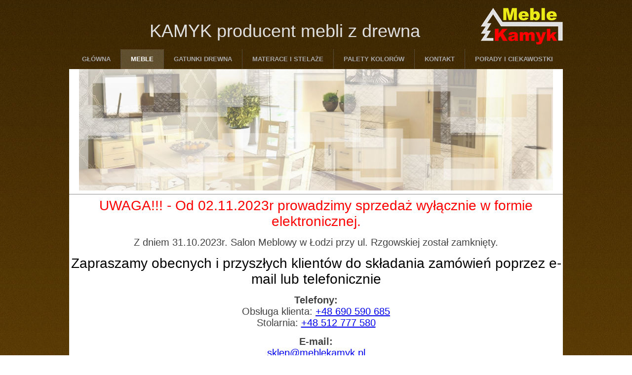

--- FILE ---
content_type: text/html; charset=utf-8
request_url: https://www.produkcja-mebli.eu/z-drewna/komody/klasyczne-km/162cm
body_size: 8505
content:
<!DOCTYPE html>
<html dir="ltr" lang="pl-pl">
<head>
	<!-- Optimised with Easy Frontend SEO Free - Kubik-Rubik Joomla! Extensions - https://kubik-rubik.de/efseo-easy-frontend-seo -->
    <base href="https://www.produkcja-mebli.eu/z-drewna/komody/klasyczne-km/162cm" />
	<meta http-equiv="content-type" content="text/html; charset=utf-8" />
	<meta name="rights" content="KAMYK Krzysztof Kamiński" />
	<meta name="robots" content="index, follow" />
	<meta name="description" content="Jesteśmy producentem mebli z drewna litego. Wykonujemy meble drewniane w kilku liniach wzorniczych, oraz różnych gatunków drewna" />
	<meta name="generator" content="Joomla! - Open Source Content Management" />
	<title>Komody 162cm</title>
	<link href="https://www.produkcja-mebli.eu/z-drewna/komody/klasyczne-km/162cm" rel="canonical" />
	<link href="/templates/meble_drewniane_eu_2/favicon.ico" rel="shortcut icon" type="image/vnd.microsoft.icon" />
	<style type="text/css">
a.thumbnail {display: inline-block; zoom: 1; *display: inline;}
	</style>
	<script type="application/json" class="joomla-script-options new">{"csrf.token":"de430e67373de8c132e1d46443684fd4","system.paths":{"root":"","base":""}}</script>
	<script src="/media/system/js/mootools-core.js?9ed5eea99ca7d3896ffa11df664ec205" type="text/javascript"></script>
	<script src="/media/system/js/core.js?9ed5eea99ca7d3896ffa11df664ec205" type="text/javascript"></script>
	<script src="/media/system/js/mootools-more.js?9ed5eea99ca7d3896ffa11df664ec205" type="text/javascript"></script>
	<script src="/media/jui/js/jquery.min.js?9ed5eea99ca7d3896ffa11df664ec205" type="text/javascript"></script>
	<script src="/media/jui/js/jquery-noconflict.js?9ed5eea99ca7d3896ffa11df664ec205" type="text/javascript"></script>
	<script src="/media/jui/js/jquery-migrate.min.js?9ed5eea99ca7d3896ffa11df664ec205" type="text/javascript"></script>
	<script src="/media/system/js/caption.js?9ed5eea99ca7d3896ffa11df664ec205" type="text/javascript"></script>
	<script type="text/javascript">
jQuery(function($) {
			 $('.hasTip').each(function() {
				var title = $(this).attr('title');
				if (title) {
					var parts = title.split('::', 2);
					var mtelement = document.id(this);
					mtelement.store('tip:title', parts[0]);
					mtelement.store('tip:text', parts[1]);
				}
			});
			var JTooltips = new Tips($('.hasTip').get(), {"maxTitleChars": 50,"fixed": false});
		});jQuery(window).on('load',  function() {
				new JCaption('img.caption');
			});
	</script>

    <link rel="stylesheet" href="/templates/system/css/system.css" />
    <link rel="stylesheet" href="/templates/system/css/general.css" />
    <link rel="canonical" href="https://www.produkcja-mebli.eu" />
    <!-- Created by Artisteer v4.3.0.60745 -->
    
    
    <meta name="viewport" content="initial-scale = 1.0, maximum-scale = 1.0, user-scalable = no, width = device-width" />

    <!--[if lt IE 9]><script src="https://html5shiv.googlecode.com/svn/trunk/html5.js"></script><![endif]-->
    <link rel="stylesheet" href="/templates/meble_drewniane_eu_2/css/template.css" media="screen" type="text/css" />
    <!--[if lte IE 7]><link rel="stylesheet" href="/templates/meble_drewniane_eu_2/css/template.ie7.css" media="screen" /><![endif]-->
    <link rel="stylesheet" href="/templates/meble_drewniane_eu_2/css/template.responsive.css" media="all" type="text/css" />

<link rel="shortcut icon" href="/templates/meble_drewniane_eu_2/favicon.ico" type="image/x-icon" />
    <script>if ('undefined' != typeof jQuery) document._artxJQueryBackup = jQuery;</script>
    <script src="/templates/meble_drewniane_eu_2/jquery.js"></script>
    <script>jQuery.noConflict();</script>

    <script src="/templates/meble_drewniane_eu_2/script.js"></script>
    <script src="/templates/meble_drewniane_eu_2/script.responsive.js"></script>
    <script src="/templates/meble_drewniane_eu_2/modules.js"></script>
        <script>if (document._artxJQueryBackup) jQuery = document._artxJQueryBackup;</script>
</head>
<body>

<div id="art-main">
<header class="art-header">
    <div class="art-shapes">
        <div class="art-object183122269"></div>

            </div>

<h2 class="art-slogan">KAMYK producent mebli z drewna</h2>





                        
                    
</header>
<nav class="art-nav">
    
<ul class="art-hmenu"><li class="item-154"><a href="/">Główna</a></li><li class="item-158 active deeper parent"><a class=" active">Meble</a><ul><li class="item-492 deeper parent"><a href="/z-drewna/bielizniarki">Bieliźniarki</a><ul><li class="item-493"><a href="/z-drewna/bielizniarki/tina-bl-t">Bieliźniarki Tina</a></li><li class="item-515"><a href="/z-drewna/bielizniarki/klasyczne-bl-k">Bieliźniarki Klasyczne</a></li><li class="item-593"><a href="/z-drewna/bielizniarki/sylwia-bl-s">Bieliźniarki Sylwia</a></li></ul></li><li class="item-465 deeper parent"><a href="/z-drewna/biurka">Biurka</a><ul><li class="item-488"><a href="/z-drewna/biurka/klasyczne-bk">Biurka Klasyczne</a></li></ul></li><li class="item-289 deeper parent"><a href="/z-drewna/buciarki">Buciarki</a><ul><li class="item-165"><a href="/z-drewna/buciarki/klasyczne-szb">Buciarki Klasyczne</a></li><li class="item-551"><a href="/z-drewna/buciarki/sylwia-szb">Buciarki Sylwia</a></li></ul></li><li class="item-456 active deeper parent"><a class=" active" href="/z-drewna/komody">Komody</a><ul><li class="item-457 active deeper parent"><a class=" active" href="/z-drewna/komody/klasyczne-km">Komody Klasyczne</a><ul><li class="item-458"><a href="/z-drewna/komody/klasyczne-km/48cm">Komody 48cm</a></li><li class="item-459"><a href="/z-drewna/komody/klasyczne-km/70cm">Komody 70cm</a></li><li class="item-460"><a href="/z-drewna/komody/klasyczne-km/90cm">Komody 90cm</a></li><li class="item-461"><a href="/z-drewna/komody/klasyczne-km/112cm">Komody 112cm</a></li><li class="item-462"><a href="/z-drewna/komody/klasyczne-km/123cm">komody 123cm</a></li><li class="item-463"><a href="/z-drewna/komody/klasyczne-km/132cm">Komody 132cm</a></li><li class="item-464 current active"><a class=" active" href="/z-drewna/komody/klasyczne-km/162cm">Komody 162cm</a></li></ul></li><li class="item-472 deeper parent"><a href="/z-drewna/komody/sylwia-km">Komody Sylwia</a><ul><li class="item-473"><a href="/z-drewna/komody/sylwia-km/sl-44cm">Komody 44cm</a></li><li class="item-474"><a href="/z-drewna/komody/sylwia-km/sl-66cm">Komody 66cm</a></li><li class="item-475"><a href="/z-drewna/komody/sylwia-km/sl-86cm">Komody 86cm</a></li><li class="item-476"><a href="/z-drewna/komody/sylwia-km/sl-108cm">Komody 108cm</a></li><li class="item-477"><a href="/z-drewna/komody/sylwia-km/sl-119cm">Komody 119cm</a></li><li class="item-478"><a href="/z-drewna/komody/sylwia-km/sl-128cm">Komody 128cm</a></li><li class="item-479"><a href="/z-drewna/komody/sylwia-km/sl-158cm">Komody 158cm</a></li></ul></li><li class="item-480 deeper parent"><a href="/z-drewna/komody/tina-km">Komody Tina</a><ul><li class="item-481"><a href="/z-drewna/komody/tina-km/tn-56cm">Komody 56cm</a></li><li class="item-482"><a href="/z-drewna/komody/tina-km/tn-78cm">Komody 78cm</a></li><li class="item-483"><a href="/z-drewna/komody/tina-km/tn-98cm">Komody 98cm</a></li><li class="item-484"><a href="/z-drewna/komody/tina-km/tn-120cm">Komody 120cm</a></li><li class="item-485"><a href="/z-drewna/komody/tina-km/tn-131cm">Komody 131cm</a></li><li class="item-486"><a href="/z-drewna/komody/tina-km/tn-140cm">Komody 140cm</a></li><li class="item-487"><a href="/z-drewna/komody/tina-km/tn-170cm">Komody 170cm</a></li></ul></li></ul></li><li class="item-597 deeper parent"><a href="/z-drewna/krzesla">Krzesła</a><ul><li class="item-598"><a href="/z-drewna/krzesla/tapicerowane">Krzesła Tapicerowane</a></li><li class="item-599"><a href="/z-drewna/krzesla/twarde">Krzesła Twarde</a></li></ul></li><li class="item-584 deeper parent"><a href="/z-drewna/lawy">Ławy</a><ul><li class="item-502 deeper parent"><a class="separator">Ławy Rozkładane</a><ul><li class="item-504"><a href="/z-drewna/lawy/rozkladane-lw/klasyczne-lw-r">Klasyczne</a></li><li class="item-503"><a href="/z-drewna/lawy/rozkladane-lw/nowoczesne-lw-r">Nowoczesne</a></li></ul></li><li class="item-501 deeper parent"><a class="separator">Ławy Nierozkładane</a><ul><li class="item-505"><a href="/z-drewna/lawy/nierozkladane-lw/klasyczne-lw-nr">Klasyczne</a></li><li class="item-528"><a href="/z-drewna/lawy/nierozkladane-lw/lawy-nierozkladane-stylowe">Stylowe</a></li><li class="item-506"><a href="/z-drewna/lawy/nierozkladane-lw/nowoczesne-lw-nr">Nowoczesne</a></li></ul></li></ul></li><li class="item-288 deeper parent"><a href="/z-drewna/lozka">Łóżka i Tapczany</a><ul><li class="item-377"><a href="/z-drewna/lozka/parterowe">Łóżka Parterowe</a></li><li class="item-378"><a href="/z-drewna/lozka/pietrowe">Łóżka Piętrowe</a></li><li class="item-389"><a href="/z-drewna/lozka/tapczany">Tapczany</a></li></ul></li><li class="item-496 deeper parent"><a href="/z-drewna/regaly">Regały</a><ul><li class="item-585 deeper parent"><a class="separator">Regały Max</a><ul><li class="item-495"><a href="/z-drewna/regaly/pelne/max-sylwia">Regały Max Sylwia</a></li><li class="item-525"><a href="/z-drewna/regaly/pelne/max-klasyczne">Regały Max Klasyczne</a></li></ul></li></ul></li><li class="item-490"><a href="/z-drewna/sekretarzyki">Sekretarzyki</a></li><li class="item-498 deeper parent"><a href="/z-drewna/stoliki">Stoliki Nocne</a><ul><li class="item-497"><a href="/z-drewna/stoliki/szafki-nocne-klasyczne">Szafki Nocne Klasyczne</a></li><li class="item-499"><a href="/z-drewna/stoliki/szafki-nocne-tina">Szafki Nocne Tina</a></li><li class="item-500"><a href="/z-drewna/stoliki/szafki-nocne-sylwia">Szafki Nocne Sylwia</a></li></ul></li><li class="item-512 deeper parent"><a href="/z-drewna/stoliki-rtv">Stoliki RTV</a><ul><li class="item-511"><a href="/z-drewna/stoliki-rtv/szafki-klasyczne">Szafki RTV Klasyczne</a></li><li class="item-513"><a href="/z-drewna/stoliki-rtv/szafki-sylwia">Szafki RTV Sylwia</a></li><li class="item-514"><a href="/z-drewna/stoliki-rtv/szafki-tina">Szafki RTV Tina</a></li></ul></li><li class="item-405 deeper parent"><a href="/z-drewna/stoly">Stoły</a><ul><li class="item-406 deeper parent"><a>Stoły Rozkładane</a><ul><li class="item-407"><a href="/z-drewna/stoly/rozkladane-st/klasyczne-st-r">Klasyczne</a></li><li class="item-446"><a href="/z-drewna/stoly/rozkladane-st/nowoczesne-st-r">Nowoczesne</a></li></ul></li><li class="item-443 deeper parent"><a class="separator">Stoły Nierozkładane</a><ul><li class="item-444"><a href="/z-drewna/stoly/nierozkladane-st/klasyczne-st-nr">Klasyczne</a></li><li class="item-445"><a href="/z-drewna/stoly/nierozkladane-st/nowoczesne-st-nr">Nowoczesne</a></li></ul></li></ul></li><li class="item-469 deeper parent"><a href="/z-drewna/szafy">Szafy</a><ul><li class="item-466"><a href="/z-drewna/szafy/klasyczne-sk">Szafy klasyczne</a></li></ul></li><li class="item-571 deeper parent"><a href="/z-drewna/taborety-i-stolki">Taborety i Stołki</a><ul><li class="item-587"><a href="/z-drewna/taborety-i-stolki/barowe">Barowe 80 cm</a></li><li class="item-588"><a href="/z-drewna/taborety-i-stolki/polbarowe">Półbarowe 60cm</a></li><li class="item-589"><a href="/z-drewna/taborety-i-stolki/zwykle">Zwykłe 45cm</a></li><li class="item-590"><a href="/z-drewna/taborety-i-stolki/zydle-i-ryczki">Zydle i Ryczki</a></li></ul></li><li class="item-293 deeper parent"><a href="/z-drewna/toaletki">Toaletki</a><ul><li class="item-507"><a href="/z-drewna/toaletki/sylwia-tol">Toaletki Sylwia</a></li><li class="item-508"><a href="/z-drewna/toaletki/klasyczne-tol">Toaletki Klasyczne</a></li></ul></li><li class="item-294 deeper parent"><a href="/z-drewna/wieszaki">Wieszaki</a><ul><li class="item-574"><a href="/z-drewna/wieszaki/sosnowe-wml">Wieszaki sosnowe WML</a></li></ul></li><li class="item-467 deeper parent"><a href="/z-drewna/witryny">Witryny</a><ul><li class="item-489"><a href="/z-drewna/witryny/sylwia-wt">Witryny Sylwia</a></li><li class="item-468"><a href="/z-drewna/witryny/klasyczne-wt">Witryny klasyczne</a></li><li class="item-494"><a href="/z-drewna/witryny/tina-wt">Witryny Tina</a></li></ul></li></ul></li><li class="item-565"><a href="/gatunki-drewna">Gatunki drewna</a></li><li class="item-295 deeper parent"><a>Materace i Stelaże</a><ul><li class="item-341 deeper parent"><a href="/do-lozka/materace">Materace</a><ul><li class="item-346"><a href="/do-lozka/materace/bonelowe">Bonelowe</a></li><li class="item-347"><a href="/do-lozka/materace/kieszonkowe">Kieszonkowe</a></li><li class="item-348"><a href="/do-lozka/materace/lateksowe">Lateksowe</a></li><li class="item-349"><a href="/do-lozka/materace/piankowe">Piankowe</a></li><li class="item-350"><a href="/do-lozka/materace/dla-dziecka">Dla Dziecka</a></li><li class="item-351"><a href="/do-lozka/materace/dla-niego-i-dla-niej">Dla Niego I Dla Niej</a></li><li class="item-352"><a href="/do-lozka/materace/na-stelazu">Na Stelażu</a></li></ul></li><li class="item-342 deeper parent"><a class="separator">Stelaże</a><ul><li class="item-353"><a href="/do-lozka/stelaze/bez-regulacji">Bez Regulacji</a></li><li class="item-355"><a href="/do-lozka/stelaze/z-regulacja">Z Regulacją</a></li></ul></li></ul></li><li class="item-382 deeper parent"><a href="/kolory">Palety Kolorów</a><ul><li class="item-383"><a href="/kolory/paleta-nr-1">Paleta nr 1</a></li><li class="item-601"><a href="/kolory/paleta-nr-3-sosna">Paleta nr 3 Sosna</a></li><li class="item-602"><a href="/kolory/paleta-nr-3-buk">Paleta nr 3 Buk</a></li><li class="item-603"><a href="/kolory/paleta-nr-4">Paleta nr 4</a></li><li class="item-596"><a href="/kolory/paleta-nr-5">Paleta nr 5</a></li></ul></li><li class="item-156"><a href="/kontakt">Kontakt</a></li><li class="item-516 deeper parent"><a>Porady i ciekawostki</a><ul><li class="item-517"><a href="/poradnik/historia-meblarstwa">Historia Meblarstwa</a></li><li class="item-356"><a href="/poradnik/dobor-mebli">Poradnik doboru mebli</a></li><li class="item-552"><a href="/poradnik/meble-na-zamowienie">Meble Na Zamówienie</a></li></ul></li></ul> 
    </nav>
<div class="art-sheet clearfix">
            <!-- begin nostyle -->
<div class="art-nostyle">
<!-- begin nostyle content -->


<div class="custom"  >
	<p style="text-align: justify;"><code><img src="/images/banners/tło1.jpg" alt="tło1" width="960" height="246" style="display: block; margin: auto;" /></code></p></div>
<!-- end nostyle content -->
</div>
<!-- end nostyle -->
<div class="art-layout-wrapper">
                <div class="art-content-layout">
                    <div class="art-content-layout-row">
                        <div class="art-layout-cell art-content">
<!-- begin nostyle -->
<div class="art-nostyle">
<!-- begin nostyle content -->


<div class="custom"  >
	<hr />
<p style="text-align: center;"><span style="font-size: 28px; color: #ff0000;">UWAGA!!! - Od 02.11.2023r prowadzimy sprzedaż wyłącznie w formie elektronicznej.</span></p>
<p>&nbsp;</p>
<p style="text-align: center;"><span style="font-size: 20px;">Z dniem 31.10.2023r. Salon Meblowy w Łodzi przy ul. Rzgowskiej został zamknięty.<br /></span></p>
<p>&nbsp;</p>
<p style="text-align: center;"><span style="font-size: 28px; color: #ff0000;"><span style="color: #000000;">Zapraszamy obecnych i przyszłych klientów do składania zamówień poprzez e-mail lub telefonicznie</span></span></p>
<p>&nbsp;</p>
<p style="text-align: center;"><strong><span style="font-size: 20px;">Telefony<span>:<span style="font-size: 10pt;"></span></span></span></strong></p>
<p style="text-align: center;"><span style="font-size: 20px;">Obsługa klienta:</span><span style="font-size: 20px;"> <a href="tel:+48690590685">+48 690 590 685</a></span></p>
<p style="text-align: center;"><span style="font-size: 20px;">Stolarnia: <a href="tel:+48512777580">+48 512 777 580</a></span><span style="font-size: 20px;"><span style="font-size: 10pt;"></span></span><strong><span style="font-size: 20px;"><span><span style="font-size: 10pt;"><br /></span></span></span></strong></p>
<p style="text-align: center;">&nbsp;</p>
<p style="text-align: center;"><strong><span style="font-size: 20px;">E-mail: </span></strong></p>
<p style="text-align: center;"><span style="font-size: 20px;"><a href="mailto:sklep@meblekamyk.pl">sklep@meblekamyk.pl</a></span></p>
<p style="text-align: center;"><span style="font-size: 20px;"><a href="mailto:sklep@mebledrewniane.eu">sklep@mebledrewniane.eu</a></span></p>
<p>&nbsp;</p>
<p style="text-align: center;"><strong><span style="font-size: 20px;">Witryna www<strong><span style="font-size: 20px;">:</span></strong></span></strong></p>
<p style="text-align: center;"><span style="font-size: 20px;"><a href="http://www.mebledrewniane.eu">www.mebledrewniane.eu</a></span></p>
<p style="text-align: center;"><span style="font-size: 20px;"><a href="http://www.mebledrewniane.eu"></a><a href="https://www.meblekamyk.pl">www.meblekamyk.pl</a></span></p>
<p>&nbsp;</p>
<p style="text-align: center;"><span style="font-size: 20px;">Nasza stolarnia nieustannie pracuje i realizuje państwa zamówienia.</span></p>
<p style="text-align: center;"><span style="font-size: 20px;">Zapraszamy i przepraszamy za utrudnienia.</span></p>
<p style="text-align: center;">&nbsp;</p>
<p style="text-align: center;"><span style="font-size: 14pt;"><span style="color: #ff0000;">Informacji dotyczącej naszej oferty, oraz zamówień w trakcie realizacji udzielamy pod nr. tel. <a href="tel:+48690590685">+48 690 590 685</a></span><br /></span></p>
<hr />
<p style="text-align: center;">&nbsp;</p></div>
<!-- end nostyle content -->
</div>
<!-- end nostyle -->
<article class="art-post"><div class="art-postcontent clearfix">
<div class="breadcrumbs">
<span class="showHere">Jesteś tutaj: </span><span>Meble</span> <img src="/media/system/images/arrow.png" alt="" /> <a href="/z-drewna/komody" class="pathway">Komody</a> <img src="/media/system/images/arrow.png" alt="" /> <a href="/z-drewna/komody/klasyczne-km" class="pathway">Komody Klasyczne</a> <img src="/media/system/images/arrow.png" alt="" /> <span>Komody 162cm</span></div>
</div></article><article class="art-post art-messages"><div class="art-postcontent clearfix">
<div id="system-message-container">
</div></div></article><div class="blog" itemscope itemtype="http://schema.org/Blog"><article class="art-post"><div class="art-postcontent clearfix"><div class="tags">
																	<span class="tag-113 tag-list0" itemprop="keywords">
					<a href="/component/tags/tag/komody-sosnowe" class="label label-info">
						komody sosnowe,					</a>
				</span>
																				<span class="tag-114 tag-list1" itemprop="keywords">
					<a href="/component/tags/tag/komody-bukowe" class="label label-info">
						 komody bukowe,					</a>
				</span>
																				<span class="tag-115 tag-list2" itemprop="keywords">
					<a href="/component/tags/tag/komody-debowe" class="label label-info">
						 komody dębowe,					</a>
				</span>
																				<span class="tag-116 tag-list3" itemprop="keywords">
					<a href="/component/tags/tag/komody-jesionowe" class="label label-info">
						komody jesionowe,					</a>
				</span>
																				<span class="tag-117 tag-list4" itemprop="keywords">
					<a href="/component/tags/tag/komody-olchowe" class="label label-info">
						 komody olchowe,					</a>
				</span>
																				<span class="tag-118 tag-list5" itemprop="keywords">
					<a href="/component/tags/tag/komody-z-drewna" class="label label-info">
						 komody z drewna					</a>
				</span>
																				<span class="tag-119 tag-list6" itemprop="keywords">
					<a href="/component/tags/tag/komody-klasyczne" class="label label-info">
						komody klasyczne,					</a>
				</span>
																				<span class="tag-120 tag-list7" itemprop="keywords">
					<a href="/component/tags/tag/komody-lodz" class="label label-info">
						 komody łódź,					</a>
				</span>
																				<span class="tag-121 tag-list8" itemprop="keywords">
					<a href="/component/tags/tag/komody-sosnowe-lodz" class="label label-info">
						komody sosnowe łódź					</a>
				</span>
																				<span class="tag-122 tag-list9" itemprop="keywords">
					<a href="/component/tags/tag/komody-na-zamowienie" class="label label-info">
						komody na zamówienie					</a>
				</span>
						</div></div></article>                                            <div class="items-row cols-3 row-0">
           <div class="item column-1"
        itemprop="blogPost" itemscope itemtype="http://schema.org/BlogPosting">
    <article class="art-post"><h2 class="art-postheader"><a href="/z-drewna/komody/klasyczne-km/162cm/komoda-klasyczna-l-2-1">Komoda Klasyczna L-2/1</a></h2><div class="art-postheadericons art-metadata-icons"><a href="/z-drewna/komody/klasyczne-km/162cm/komoda-klasyczna-l-2-1?tmpl=component&amp;print=1&amp;layout=default" title="Wydrukuj artykuł < Komoda Klasyczna L-2/1 >" onclick="window.open(this.href,'win2','status=no,toolbar=no,scrollbars=yes,titlebar=no,menubar=no,resizable=yes,width=640,height=480,directories=no,location=no'); return false;" rel="nofollow">	Drukuj</a> | <a href="/component/mailto/?tmpl=component&amp;template=meble_drewniane_eu_2&amp;link=ef5d19c5e5faa3137b68f80658cb6b6e950e1661" title="Wyślij link na adres e-mail" onclick="window.open(this.href,'win2','width=400,height=550,menubar=yes,resizable=yes'); return false;" rel="nofollow">	E-mail</a></div><div class="art-postcontent clearfix"><div class="img-intro-none"><img src="/images/miniatury/komody_klasyczne/komody_l/klasyczna_L_2_1_b.jpg"></img></div><div class="art-article"></div><p class="readmore"><a class="readon art-button" href="/z-drewna/komody/klasyczne-km/162cm/komoda-klasyczna-l-2-1">Czytaj&#160;więcej...</a></p></div><div class="art-postfootericons art-metadata-icons"><span class="art-posttagicon">	<div class="tags">
																	<span class="tag-113 tag-list0" itemprop="keywords">
					<a href="/component/tags/tag/komody-sosnowe" class="label label-info">
						komody sosnowe,					</a>
				</span>
																				<span class="tag-114 tag-list1" itemprop="keywords">
					<a href="/component/tags/tag/komody-bukowe" class="label label-info">
						 komody bukowe,					</a>
				</span>
																				<span class="tag-115 tag-list2" itemprop="keywords">
					<a href="/component/tags/tag/komody-debowe" class="label label-info">
						 komody dębowe,					</a>
				</span>
																				<span class="tag-116 tag-list3" itemprop="keywords">
					<a href="/component/tags/tag/komody-jesionowe" class="label label-info">
						komody jesionowe,					</a>
				</span>
																				<span class="tag-117 tag-list4" itemprop="keywords">
					<a href="/component/tags/tag/komody-olchowe" class="label label-info">
						 komody olchowe,					</a>
				</span>
																				<span class="tag-118 tag-list5" itemprop="keywords">
					<a href="/component/tags/tag/komody-z-drewna" class="label label-info">
						 komody z drewna					</a>
				</span>
																				<span class="tag-119 tag-list6" itemprop="keywords">
					<a href="/component/tags/tag/komody-klasyczne" class="label label-info">
						komody klasyczne,					</a>
				</span>
																				<span class="tag-120 tag-list7" itemprop="keywords">
					<a href="/component/tags/tag/komody-lodz" class="label label-info">
						 komody łódź,					</a>
				</span>
																				<span class="tag-121 tag-list8" itemprop="keywords">
					<a href="/component/tags/tag/komody-sosnowe-lodz" class="label label-info">
						komody sosnowe łódź					</a>
				</span>
																				<span class="tag-122 tag-list9" itemprop="keywords">
					<a href="/component/tags/tag/komody-na-zamowienie" class="label label-info">
						komody na zamówienie					</a>
				</span>
						</div>
</span></div></article>    </div>
                                        <div class="item column-2"
        itemprop="blogPost" itemscope itemtype="http://schema.org/BlogPosting">
    <article class="art-post"><h2 class="art-postheader"><a href="/z-drewna/komody/klasyczne-km/162cm/komoda-klasyczna-l-3-1">Komoda Klasyczna L-3/1</a></h2><div class="art-postheadericons art-metadata-icons"><a href="/z-drewna/komody/klasyczne-km/162cm/komoda-klasyczna-l-3-1?tmpl=component&amp;print=1&amp;layout=default" title="Wydrukuj artykuł < Komoda Klasyczna L-3/1 >" onclick="window.open(this.href,'win2','status=no,toolbar=no,scrollbars=yes,titlebar=no,menubar=no,resizable=yes,width=640,height=480,directories=no,location=no'); return false;" rel="nofollow">	Drukuj</a> | <a href="/component/mailto/?tmpl=component&amp;template=meble_drewniane_eu_2&amp;link=bb2e0909862c39a7f1c4e39261da46d489651661" title="Wyślij link na adres e-mail" onclick="window.open(this.href,'win2','width=400,height=550,menubar=yes,resizable=yes'); return false;" rel="nofollow">	E-mail</a></div><div class="art-postcontent clearfix"><div class="img-intro-none"><img src="/images/miniatury/komody_klasyczne/komody_l/klasyczna_L_3_1_b.jpg"></img></div><div class="art-article"></div><p class="readmore"><a class="readon art-button" href="/z-drewna/komody/klasyczne-km/162cm/komoda-klasyczna-l-3-1">Czytaj&#160;więcej...</a></p></div><div class="art-postfootericons art-metadata-icons"><span class="art-posttagicon">	<div class="tags">
																	<span class="tag-113 tag-list0" itemprop="keywords">
					<a href="/component/tags/tag/komody-sosnowe" class="label label-info">
						komody sosnowe,					</a>
				</span>
																				<span class="tag-114 tag-list1" itemprop="keywords">
					<a href="/component/tags/tag/komody-bukowe" class="label label-info">
						 komody bukowe,					</a>
				</span>
																				<span class="tag-115 tag-list2" itemprop="keywords">
					<a href="/component/tags/tag/komody-debowe" class="label label-info">
						 komody dębowe,					</a>
				</span>
																				<span class="tag-116 tag-list3" itemprop="keywords">
					<a href="/component/tags/tag/komody-jesionowe" class="label label-info">
						komody jesionowe,					</a>
				</span>
																				<span class="tag-117 tag-list4" itemprop="keywords">
					<a href="/component/tags/tag/komody-olchowe" class="label label-info">
						 komody olchowe,					</a>
				</span>
																				<span class="tag-118 tag-list5" itemprop="keywords">
					<a href="/component/tags/tag/komody-z-drewna" class="label label-info">
						 komody z drewna					</a>
				</span>
																				<span class="tag-119 tag-list6" itemprop="keywords">
					<a href="/component/tags/tag/komody-klasyczne" class="label label-info">
						komody klasyczne,					</a>
				</span>
																				<span class="tag-120 tag-list7" itemprop="keywords">
					<a href="/component/tags/tag/komody-lodz" class="label label-info">
						 komody łódź,					</a>
				</span>
																				<span class="tag-121 tag-list8" itemprop="keywords">
					<a href="/component/tags/tag/komody-sosnowe-lodz" class="label label-info">
						komody sosnowe łódź					</a>
				</span>
																				<span class="tag-122 tag-list9" itemprop="keywords">
					<a href="/component/tags/tag/komody-na-zamowienie" class="label label-info">
						komody na zamówienie					</a>
				</span>
						</div>
</span></div></article>    </div>
                                        <div class="item column-3"
        itemprop="blogPost" itemscope itemtype="http://schema.org/BlogPosting">
    <article class="art-post"><h2 class="art-postheader"><a href="/z-drewna/komody/klasyczne-km/162cm/komoda-klasyczna-l-3-2">Komoda Klasyczna L-3/2</a></h2><div class="art-postheadericons art-metadata-icons"><a href="/z-drewna/komody/klasyczne-km/162cm/komoda-klasyczna-l-3-2?tmpl=component&amp;print=1&amp;layout=default" title="Wydrukuj artykuł < Komoda Klasyczna L-3/2 >" onclick="window.open(this.href,'win2','status=no,toolbar=no,scrollbars=yes,titlebar=no,menubar=no,resizable=yes,width=640,height=480,directories=no,location=no'); return false;" rel="nofollow">	Drukuj</a> | <a href="/component/mailto/?tmpl=component&amp;template=meble_drewniane_eu_2&amp;link=7df75efc784433a19ec7567dfb0d5421b6ffa5ca" title="Wyślij link na adres e-mail" onclick="window.open(this.href,'win2','width=400,height=550,menubar=yes,resizable=yes'); return false;" rel="nofollow">	E-mail</a></div><div class="art-postcontent clearfix"><div class="img-intro-none"><img src="/images/miniatury/komody_klasyczne/komody_l/klasyczna_L_3_2_b.jpg"></img></div><div class="art-article"></div><p class="readmore"><a class="readon art-button" href="/z-drewna/komody/klasyczne-km/162cm/komoda-klasyczna-l-3-2">Czytaj&#160;więcej...</a></p></div><div class="art-postfootericons art-metadata-icons"><span class="art-posttagicon">	<div class="tags">
																	<span class="tag-113 tag-list0" itemprop="keywords">
					<a href="/component/tags/tag/komody-sosnowe" class="label label-info">
						komody sosnowe,					</a>
				</span>
																				<span class="tag-114 tag-list1" itemprop="keywords">
					<a href="/component/tags/tag/komody-bukowe" class="label label-info">
						 komody bukowe,					</a>
				</span>
																				<span class="tag-115 tag-list2" itemprop="keywords">
					<a href="/component/tags/tag/komody-debowe" class="label label-info">
						 komody dębowe,					</a>
				</span>
																				<span class="tag-116 tag-list3" itemprop="keywords">
					<a href="/component/tags/tag/komody-jesionowe" class="label label-info">
						komody jesionowe,					</a>
				</span>
																				<span class="tag-117 tag-list4" itemprop="keywords">
					<a href="/component/tags/tag/komody-olchowe" class="label label-info">
						 komody olchowe,					</a>
				</span>
																				<span class="tag-118 tag-list5" itemprop="keywords">
					<a href="/component/tags/tag/komody-z-drewna" class="label label-info">
						 komody z drewna					</a>
				</span>
																				<span class="tag-119 tag-list6" itemprop="keywords">
					<a href="/component/tags/tag/komody-klasyczne" class="label label-info">
						komody klasyczne,					</a>
				</span>
																				<span class="tag-120 tag-list7" itemprop="keywords">
					<a href="/component/tags/tag/komody-lodz" class="label label-info">
						 komody łódź,					</a>
				</span>
																				<span class="tag-121 tag-list8" itemprop="keywords">
					<a href="/component/tags/tag/komody-sosnowe-lodz" class="label label-info">
						komody sosnowe łódź					</a>
				</span>
																				<span class="tag-122 tag-list9" itemprop="keywords">
					<a href="/component/tags/tag/komody-na-zamowienie" class="label label-info">
						komody na zamówienie					</a>
				</span>
						</div>
</span></div></article>    </div>
                    <span class="row-separator"></span>
</div>
                                                    <div class="items-row cols-3 row-1">
           <div class="item column-1"
        itemprop="blogPost" itemscope itemtype="http://schema.org/BlogPosting">
    <article class="art-post"><h2 class="art-postheader"><a href="/z-drewna/komody/klasyczne-km/162cm/komoda-klasyczna-l-3-3">Komoda Klasyczna L-3/3</a></h2><div class="art-postheadericons art-metadata-icons"><a href="/z-drewna/komody/klasyczne-km/162cm/komoda-klasyczna-l-3-3?tmpl=component&amp;print=1&amp;layout=default" title="Wydrukuj artykuł < Komoda Klasyczna L-3/3 >" onclick="window.open(this.href,'win2','status=no,toolbar=no,scrollbars=yes,titlebar=no,menubar=no,resizable=yes,width=640,height=480,directories=no,location=no'); return false;" rel="nofollow">	Drukuj</a> | <a href="/component/mailto/?tmpl=component&amp;template=meble_drewniane_eu_2&amp;link=8184fa046527ef07933c8e7efdcc22ce3b59a45f" title="Wyślij link na adres e-mail" onclick="window.open(this.href,'win2','width=400,height=550,menubar=yes,resizable=yes'); return false;" rel="nofollow">	E-mail</a></div><div class="art-postcontent clearfix"><div class="img-intro-none"><img src="/images/miniatury/komody_klasyczne/komody_l/klasyczna_L_3_3_b.jpg"></img></div><div class="art-article"></div><p class="readmore"><a class="readon art-button" href="/z-drewna/komody/klasyczne-km/162cm/komoda-klasyczna-l-3-3">Czytaj&#160;więcej...</a></p></div><div class="art-postfootericons art-metadata-icons"><span class="art-posttagicon">	<div class="tags">
																	<span class="tag-113 tag-list0" itemprop="keywords">
					<a href="/component/tags/tag/komody-sosnowe" class="label label-info">
						komody sosnowe,					</a>
				</span>
																				<span class="tag-114 tag-list1" itemprop="keywords">
					<a href="/component/tags/tag/komody-bukowe" class="label label-info">
						 komody bukowe,					</a>
				</span>
																				<span class="tag-115 tag-list2" itemprop="keywords">
					<a href="/component/tags/tag/komody-debowe" class="label label-info">
						 komody dębowe,					</a>
				</span>
																				<span class="tag-116 tag-list3" itemprop="keywords">
					<a href="/component/tags/tag/komody-jesionowe" class="label label-info">
						komody jesionowe,					</a>
				</span>
																				<span class="tag-117 tag-list4" itemprop="keywords">
					<a href="/component/tags/tag/komody-olchowe" class="label label-info">
						 komody olchowe,					</a>
				</span>
																				<span class="tag-118 tag-list5" itemprop="keywords">
					<a href="/component/tags/tag/komody-z-drewna" class="label label-info">
						 komody z drewna					</a>
				</span>
																				<span class="tag-119 tag-list6" itemprop="keywords">
					<a href="/component/tags/tag/komody-klasyczne" class="label label-info">
						komody klasyczne,					</a>
				</span>
																				<span class="tag-120 tag-list7" itemprop="keywords">
					<a href="/component/tags/tag/komody-lodz" class="label label-info">
						 komody łódź,					</a>
				</span>
																				<span class="tag-121 tag-list8" itemprop="keywords">
					<a href="/component/tags/tag/komody-sosnowe-lodz" class="label label-info">
						komody sosnowe łódź					</a>
				</span>
																				<span class="tag-122 tag-list9" itemprop="keywords">
					<a href="/component/tags/tag/komody-na-zamowienie" class="label label-info">
						komody na zamówienie					</a>
				</span>
						</div>
</span></div></article>    </div>
                                        <div class="item column-2"
        itemprop="blogPost" itemscope itemtype="http://schema.org/BlogPosting">
    <article class="art-post"><h2 class="art-postheader"><a href="/z-drewna/komody/klasyczne-km/162cm/komoda-klasyczna-l-3-4">Komoda Klasyczna L-3/4</a></h2><div class="art-postheadericons art-metadata-icons"><a href="/z-drewna/komody/klasyczne-km/162cm/komoda-klasyczna-l-3-4?tmpl=component&amp;print=1&amp;layout=default" title="Wydrukuj artykuł < Komoda Klasyczna L-3/4 >" onclick="window.open(this.href,'win2','status=no,toolbar=no,scrollbars=yes,titlebar=no,menubar=no,resizable=yes,width=640,height=480,directories=no,location=no'); return false;" rel="nofollow">	Drukuj</a> | <a href="/component/mailto/?tmpl=component&amp;template=meble_drewniane_eu_2&amp;link=d665939bf9bbf3477ef1e277e39141aab48d0be8" title="Wyślij link na adres e-mail" onclick="window.open(this.href,'win2','width=400,height=550,menubar=yes,resizable=yes'); return false;" rel="nofollow">	E-mail</a></div><div class="art-postcontent clearfix"><div class="img-intro-none"><img src="/images/miniatury/komody_klasyczne/komody_l/klasyczna_L_3_4_b.jpg"></img></div><div class="art-article"></div><p class="readmore"><a class="readon art-button" href="/z-drewna/komody/klasyczne-km/162cm/komoda-klasyczna-l-3-4">Czytaj&#160;więcej...</a></p></div><div class="art-postfootericons art-metadata-icons"><span class="art-posttagicon">	<div class="tags">
																	<span class="tag-113 tag-list0" itemprop="keywords">
					<a href="/component/tags/tag/komody-sosnowe" class="label label-info">
						komody sosnowe,					</a>
				</span>
																				<span class="tag-114 tag-list1" itemprop="keywords">
					<a href="/component/tags/tag/komody-bukowe" class="label label-info">
						 komody bukowe,					</a>
				</span>
																				<span class="tag-115 tag-list2" itemprop="keywords">
					<a href="/component/tags/tag/komody-debowe" class="label label-info">
						 komody dębowe,					</a>
				</span>
																				<span class="tag-116 tag-list3" itemprop="keywords">
					<a href="/component/tags/tag/komody-jesionowe" class="label label-info">
						komody jesionowe,					</a>
				</span>
																				<span class="tag-117 tag-list4" itemprop="keywords">
					<a href="/component/tags/tag/komody-olchowe" class="label label-info">
						 komody olchowe,					</a>
				</span>
																				<span class="tag-118 tag-list5" itemprop="keywords">
					<a href="/component/tags/tag/komody-z-drewna" class="label label-info">
						 komody z drewna					</a>
				</span>
																				<span class="tag-119 tag-list6" itemprop="keywords">
					<a href="/component/tags/tag/komody-klasyczne" class="label label-info">
						komody klasyczne,					</a>
				</span>
																				<span class="tag-120 tag-list7" itemprop="keywords">
					<a href="/component/tags/tag/komody-lodz" class="label label-info">
						 komody łódź,					</a>
				</span>
																				<span class="tag-121 tag-list8" itemprop="keywords">
					<a href="/component/tags/tag/komody-sosnowe-lodz" class="label label-info">
						komody sosnowe łódź					</a>
				</span>
																				<span class="tag-122 tag-list9" itemprop="keywords">
					<a href="/component/tags/tag/komody-na-zamowienie" class="label label-info">
						komody na zamówienie					</a>
				</span>
						</div>
</span></div></article>    </div>
                                        <div class="item column-3"
        itemprop="blogPost" itemscope itemtype="http://schema.org/BlogPosting">
    <article class="art-post"><h2 class="art-postheader"><a href="/z-drewna/komody/klasyczne-km/162cm/komoda-klasyczna-l-3-5">Komoda Klasyczna L-3/5</a></h2><div class="art-postheadericons art-metadata-icons"><a href="/z-drewna/komody/klasyczne-km/162cm/komoda-klasyczna-l-3-5?tmpl=component&amp;print=1&amp;layout=default" title="Wydrukuj artykuł < Komoda Klasyczna L-3/5 >" onclick="window.open(this.href,'win2','status=no,toolbar=no,scrollbars=yes,titlebar=no,menubar=no,resizable=yes,width=640,height=480,directories=no,location=no'); return false;" rel="nofollow">	Drukuj</a> | <a href="/component/mailto/?tmpl=component&amp;template=meble_drewniane_eu_2&amp;link=ef7ebf295b5f3e2df22509d427c5536b47ef3672" title="Wyślij link na adres e-mail" onclick="window.open(this.href,'win2','width=400,height=550,menubar=yes,resizable=yes'); return false;" rel="nofollow">	E-mail</a></div><div class="art-postcontent clearfix"><div class="img-intro-none"><img src="/images/miniatury/komody_klasyczne/komody_l/klasyczna_L_3_5_b.jpg"></img></div><div class="art-article"></div><p class="readmore"><a class="readon art-button" href="/z-drewna/komody/klasyczne-km/162cm/komoda-klasyczna-l-3-5">Czytaj&#160;więcej...</a></p></div><div class="art-postfootericons art-metadata-icons"><span class="art-posttagicon">	<div class="tags">
																	<span class="tag-113 tag-list0" itemprop="keywords">
					<a href="/component/tags/tag/komody-sosnowe" class="label label-info">
						komody sosnowe,					</a>
				</span>
																				<span class="tag-114 tag-list1" itemprop="keywords">
					<a href="/component/tags/tag/komody-bukowe" class="label label-info">
						 komody bukowe,					</a>
				</span>
																				<span class="tag-115 tag-list2" itemprop="keywords">
					<a href="/component/tags/tag/komody-debowe" class="label label-info">
						 komody dębowe,					</a>
				</span>
																				<span class="tag-116 tag-list3" itemprop="keywords">
					<a href="/component/tags/tag/komody-jesionowe" class="label label-info">
						komody jesionowe,					</a>
				</span>
																				<span class="tag-117 tag-list4" itemprop="keywords">
					<a href="/component/tags/tag/komody-olchowe" class="label label-info">
						 komody olchowe,					</a>
				</span>
																				<span class="tag-118 tag-list5" itemprop="keywords">
					<a href="/component/tags/tag/komody-z-drewna" class="label label-info">
						 komody z drewna					</a>
				</span>
																				<span class="tag-119 tag-list6" itemprop="keywords">
					<a href="/component/tags/tag/komody-klasyczne" class="label label-info">
						komody klasyczne,					</a>
				</span>
																				<span class="tag-120 tag-list7" itemprop="keywords">
					<a href="/component/tags/tag/komody-lodz" class="label label-info">
						 komody łódź,					</a>
				</span>
																				<span class="tag-121 tag-list8" itemprop="keywords">
					<a href="/component/tags/tag/komody-sosnowe-lodz" class="label label-info">
						komody sosnowe łódź					</a>
				</span>
																				<span class="tag-122 tag-list9" itemprop="keywords">
					<a href="/component/tags/tag/komody-na-zamowienie" class="label label-info">
						komody na zamówienie					</a>
				</span>
						</div>
</span></div></article>    </div>
                    <span class="row-separator"></span>
</div>
                                                    <div class="items-row cols-3 row-2">
           <div class="item column-1"
        itemprop="blogPost" itemscope itemtype="http://schema.org/BlogPosting">
    <article class="art-post"><h2 class="art-postheader"><a href="/z-drewna/komody/klasyczne-km/162cm/komoda-klasyczna-l-4-1">Komoda Klasyczna L-4/1</a></h2><div class="art-postheadericons art-metadata-icons"><a href="/z-drewna/komody/klasyczne-km/162cm/komoda-klasyczna-l-4-1?tmpl=component&amp;print=1&amp;layout=default" title="Wydrukuj artykuł < Komoda Klasyczna L-4/1 >" onclick="window.open(this.href,'win2','status=no,toolbar=no,scrollbars=yes,titlebar=no,menubar=no,resizable=yes,width=640,height=480,directories=no,location=no'); return false;" rel="nofollow">	Drukuj</a> | <a href="/component/mailto/?tmpl=component&amp;template=meble_drewniane_eu_2&amp;link=907e492f0980882c8dc418548fd9de83cbb5c4e8" title="Wyślij link na adres e-mail" onclick="window.open(this.href,'win2','width=400,height=550,menubar=yes,resizable=yes'); return false;" rel="nofollow">	E-mail</a></div><div class="art-postcontent clearfix"><div class="img-intro-none"><img src="/images/miniatury/komody_klasyczne/komody_l/klasyczna_L_4_1_b.jpg"></img></div><div class="art-article"></div><p class="readmore"><a class="readon art-button" href="/z-drewna/komody/klasyczne-km/162cm/komoda-klasyczna-l-4-1">Czytaj&#160;więcej...</a></p></div><div class="art-postfootericons art-metadata-icons"><span class="art-posttagicon">	<div class="tags">
																	<span class="tag-113 tag-list0" itemprop="keywords">
					<a href="/component/tags/tag/komody-sosnowe" class="label label-info">
						komody sosnowe,					</a>
				</span>
																				<span class="tag-114 tag-list1" itemprop="keywords">
					<a href="/component/tags/tag/komody-bukowe" class="label label-info">
						 komody bukowe,					</a>
				</span>
																				<span class="tag-115 tag-list2" itemprop="keywords">
					<a href="/component/tags/tag/komody-debowe" class="label label-info">
						 komody dębowe,					</a>
				</span>
																				<span class="tag-116 tag-list3" itemprop="keywords">
					<a href="/component/tags/tag/komody-jesionowe" class="label label-info">
						komody jesionowe,					</a>
				</span>
																				<span class="tag-117 tag-list4" itemprop="keywords">
					<a href="/component/tags/tag/komody-olchowe" class="label label-info">
						 komody olchowe,					</a>
				</span>
																				<span class="tag-118 tag-list5" itemprop="keywords">
					<a href="/component/tags/tag/komody-z-drewna" class="label label-info">
						 komody z drewna					</a>
				</span>
																				<span class="tag-119 tag-list6" itemprop="keywords">
					<a href="/component/tags/tag/komody-klasyczne" class="label label-info">
						komody klasyczne,					</a>
				</span>
																				<span class="tag-120 tag-list7" itemprop="keywords">
					<a href="/component/tags/tag/komody-lodz" class="label label-info">
						 komody łódź,					</a>
				</span>
																				<span class="tag-121 tag-list8" itemprop="keywords">
					<a href="/component/tags/tag/komody-sosnowe-lodz" class="label label-info">
						komody sosnowe łódź					</a>
				</span>
																				<span class="tag-122 tag-list9" itemprop="keywords">
					<a href="/component/tags/tag/komody-na-zamowienie" class="label label-info">
						komody na zamówienie					</a>
				</span>
						</div>
</span></div></article>    </div>
                                        <div class="item column-2"
        itemprop="blogPost" itemscope itemtype="http://schema.org/BlogPosting">
    <article class="art-post"><h2 class="art-postheader"><a href="/z-drewna/komody/klasyczne-km/162cm/komoda-klasyczna-l-4-2">Komoda Klasyczna L-4/2</a></h2><div class="art-postheadericons art-metadata-icons"><a href="/z-drewna/komody/klasyczne-km/162cm/komoda-klasyczna-l-4-2?tmpl=component&amp;print=1&amp;layout=default" title="Wydrukuj artykuł < Komoda Klasyczna L-4/2 >" onclick="window.open(this.href,'win2','status=no,toolbar=no,scrollbars=yes,titlebar=no,menubar=no,resizable=yes,width=640,height=480,directories=no,location=no'); return false;" rel="nofollow">	Drukuj</a> | <a href="/component/mailto/?tmpl=component&amp;template=meble_drewniane_eu_2&amp;link=42fabaf53dfe87830cb1507399a4d99a64aaf20a" title="Wyślij link na adres e-mail" onclick="window.open(this.href,'win2','width=400,height=550,menubar=yes,resizable=yes'); return false;" rel="nofollow">	E-mail</a></div><div class="art-postcontent clearfix"><div class="img-intro-none"><img src="/images/miniatury/komody_klasyczne/komody_l/klasyczna_L_4_2_b.jpg"></img></div><div class="art-article"></div><p class="readmore"><a class="readon art-button" href="/z-drewna/komody/klasyczne-km/162cm/komoda-klasyczna-l-4-2">Czytaj&#160;więcej...</a></p></div><div class="art-postfootericons art-metadata-icons"><span class="art-posttagicon">	<div class="tags">
																	<span class="tag-113 tag-list0" itemprop="keywords">
					<a href="/component/tags/tag/komody-sosnowe" class="label label-info">
						komody sosnowe,					</a>
				</span>
																				<span class="tag-114 tag-list1" itemprop="keywords">
					<a href="/component/tags/tag/komody-bukowe" class="label label-info">
						 komody bukowe,					</a>
				</span>
																				<span class="tag-115 tag-list2" itemprop="keywords">
					<a href="/component/tags/tag/komody-debowe" class="label label-info">
						 komody dębowe,					</a>
				</span>
																				<span class="tag-116 tag-list3" itemprop="keywords">
					<a href="/component/tags/tag/komody-jesionowe" class="label label-info">
						komody jesionowe,					</a>
				</span>
																				<span class="tag-117 tag-list4" itemprop="keywords">
					<a href="/component/tags/tag/komody-olchowe" class="label label-info">
						 komody olchowe,					</a>
				</span>
																				<span class="tag-118 tag-list5" itemprop="keywords">
					<a href="/component/tags/tag/komody-z-drewna" class="label label-info">
						 komody z drewna					</a>
				</span>
																				<span class="tag-119 tag-list6" itemprop="keywords">
					<a href="/component/tags/tag/komody-klasyczne" class="label label-info">
						komody klasyczne,					</a>
				</span>
																				<span class="tag-120 tag-list7" itemprop="keywords">
					<a href="/component/tags/tag/komody-lodz" class="label label-info">
						 komody łódź,					</a>
				</span>
																				<span class="tag-121 tag-list8" itemprop="keywords">
					<a href="/component/tags/tag/komody-sosnowe-lodz" class="label label-info">
						komody sosnowe łódź					</a>
				</span>
																				<span class="tag-122 tag-list9" itemprop="keywords">
					<a href="/component/tags/tag/komody-na-zamowienie" class="label label-info">
						komody na zamówienie					</a>
				</span>
						</div>
</span></div></article>    </div>
                                        <div class="item column-3"
        itemprop="blogPost" itemscope itemtype="http://schema.org/BlogPosting">
    <article class="art-post"><h2 class="art-postheader"><a href="/z-drewna/komody/klasyczne-km/162cm/komoda-klasyczna-l-4-3">Komoda Klasyczna L-4/3</a></h2><div class="art-postheadericons art-metadata-icons"><a href="/z-drewna/komody/klasyczne-km/162cm/komoda-klasyczna-l-4-3?tmpl=component&amp;print=1&amp;layout=default" title="Wydrukuj artykuł < Komoda Klasyczna L-4/3 >" onclick="window.open(this.href,'win2','status=no,toolbar=no,scrollbars=yes,titlebar=no,menubar=no,resizable=yes,width=640,height=480,directories=no,location=no'); return false;" rel="nofollow">	Drukuj</a> | <a href="/component/mailto/?tmpl=component&amp;template=meble_drewniane_eu_2&amp;link=dfadbe85d4899dc6d030f7826050cc9eecce57e8" title="Wyślij link na adres e-mail" onclick="window.open(this.href,'win2','width=400,height=550,menubar=yes,resizable=yes'); return false;" rel="nofollow">	E-mail</a></div><div class="art-postcontent clearfix"><div class="img-intro-none"><img src="/images/miniatury/komody_klasyczne/komody_l/klasyczna_L_4_3_b.jpg"></img></div><div class="art-article"></div><p class="readmore"><a class="readon art-button" href="/z-drewna/komody/klasyczne-km/162cm/komoda-klasyczna-l-4-3">Czytaj&#160;więcej...</a></p></div><div class="art-postfootericons art-metadata-icons"><span class="art-posttagicon">	<div class="tags">
																	<span class="tag-113 tag-list0" itemprop="keywords">
					<a href="/component/tags/tag/komody-sosnowe" class="label label-info">
						komody sosnowe,					</a>
				</span>
																				<span class="tag-114 tag-list1" itemprop="keywords">
					<a href="/component/tags/tag/komody-bukowe" class="label label-info">
						 komody bukowe,					</a>
				</span>
																				<span class="tag-115 tag-list2" itemprop="keywords">
					<a href="/component/tags/tag/komody-debowe" class="label label-info">
						 komody dębowe,					</a>
				</span>
																				<span class="tag-116 tag-list3" itemprop="keywords">
					<a href="/component/tags/tag/komody-jesionowe" class="label label-info">
						komody jesionowe,					</a>
				</span>
																				<span class="tag-117 tag-list4" itemprop="keywords">
					<a href="/component/tags/tag/komody-olchowe" class="label label-info">
						 komody olchowe,					</a>
				</span>
																				<span class="tag-118 tag-list5" itemprop="keywords">
					<a href="/component/tags/tag/komody-z-drewna" class="label label-info">
						 komody z drewna					</a>
				</span>
																				<span class="tag-119 tag-list6" itemprop="keywords">
					<a href="/component/tags/tag/komody-klasyczne" class="label label-info">
						komody klasyczne,					</a>
				</span>
																				<span class="tag-120 tag-list7" itemprop="keywords">
					<a href="/component/tags/tag/komody-lodz" class="label label-info">
						 komody łódź,					</a>
				</span>
																				<span class="tag-121 tag-list8" itemprop="keywords">
					<a href="/component/tags/tag/komody-sosnowe-lodz" class="label label-info">
						komody sosnowe łódź					</a>
				</span>
																				<span class="tag-122 tag-list9" itemprop="keywords">
					<a href="/component/tags/tag/komody-na-zamowienie" class="label label-info">
						komody na zamówienie					</a>
				</span>
						</div>
</span></div></article>    </div>
                    <span class="row-separator"></span>
</div>
                                                    <div class="items-row cols-3 row-3">
           <div class="item column-1"
        itemprop="blogPost" itemscope itemtype="http://schema.org/BlogPosting">
    <article class="art-post"><h2 class="art-postheader"><a href="/z-drewna/komody/klasyczne-km/162cm/komoda-klasyczna-l-4-4">Komoda Klasyczna L-4/4</a></h2><div class="art-postheadericons art-metadata-icons"><a href="/z-drewna/komody/klasyczne-km/162cm/komoda-klasyczna-l-4-4?tmpl=component&amp;print=1&amp;layout=default" title="Wydrukuj artykuł < Komoda Klasyczna L-4/4 >" onclick="window.open(this.href,'win2','status=no,toolbar=no,scrollbars=yes,titlebar=no,menubar=no,resizable=yes,width=640,height=480,directories=no,location=no'); return false;" rel="nofollow">	Drukuj</a> | <a href="/component/mailto/?tmpl=component&amp;template=meble_drewniane_eu_2&amp;link=cddf80c65721c87268c2e3be87bc57e6da12bec0" title="Wyślij link na adres e-mail" onclick="window.open(this.href,'win2','width=400,height=550,menubar=yes,resizable=yes'); return false;" rel="nofollow">	E-mail</a></div><div class="art-postcontent clearfix"><div class="img-intro-none"><img src="/images/miniatury/komody_klasyczne/komody_l/klasyczna_L_4_4_b.jpg"></img></div><div class="art-article"></div><p class="readmore"><a class="readon art-button" href="/z-drewna/komody/klasyczne-km/162cm/komoda-klasyczna-l-4-4">Czytaj&#160;więcej...</a></p></div><div class="art-postfootericons art-metadata-icons"><span class="art-posttagicon">	<div class="tags">
																	<span class="tag-113 tag-list0" itemprop="keywords">
					<a href="/component/tags/tag/komody-sosnowe" class="label label-info">
						komody sosnowe,					</a>
				</span>
																				<span class="tag-114 tag-list1" itemprop="keywords">
					<a href="/component/tags/tag/komody-bukowe" class="label label-info">
						 komody bukowe,					</a>
				</span>
																				<span class="tag-115 tag-list2" itemprop="keywords">
					<a href="/component/tags/tag/komody-debowe" class="label label-info">
						 komody dębowe,					</a>
				</span>
																				<span class="tag-116 tag-list3" itemprop="keywords">
					<a href="/component/tags/tag/komody-jesionowe" class="label label-info">
						komody jesionowe,					</a>
				</span>
																				<span class="tag-117 tag-list4" itemprop="keywords">
					<a href="/component/tags/tag/komody-olchowe" class="label label-info">
						 komody olchowe,					</a>
				</span>
																				<span class="tag-118 tag-list5" itemprop="keywords">
					<a href="/component/tags/tag/komody-z-drewna" class="label label-info">
						 komody z drewna					</a>
				</span>
																				<span class="tag-119 tag-list6" itemprop="keywords">
					<a href="/component/tags/tag/komody-klasyczne" class="label label-info">
						komody klasyczne,					</a>
				</span>
																				<span class="tag-120 tag-list7" itemprop="keywords">
					<a href="/component/tags/tag/komody-lodz" class="label label-info">
						 komody łódź,					</a>
				</span>
																				<span class="tag-121 tag-list8" itemprop="keywords">
					<a href="/component/tags/tag/komody-sosnowe-lodz" class="label label-info">
						komody sosnowe łódź					</a>
				</span>
																				<span class="tag-122 tag-list9" itemprop="keywords">
					<a href="/component/tags/tag/komody-na-zamowienie" class="label label-info">
						komody na zamówienie					</a>
				</span>
						</div>
</span></div></article>    </div>
                                        <div class="item column-2"
        itemprop="blogPost" itemscope itemtype="http://schema.org/BlogPosting">
    <article class="art-post"><h2 class="art-postheader"><a href="/z-drewna/komody/klasyczne-km/162cm/komoda-klasyczna-l-4-5">Komoda Klasyczna L-4/5</a></h2><div class="art-postheadericons art-metadata-icons"><a href="/z-drewna/komody/klasyczne-km/162cm/komoda-klasyczna-l-4-5?tmpl=component&amp;print=1&amp;layout=default" title="Wydrukuj artykuł < Komoda Klasyczna L-4/5 >" onclick="window.open(this.href,'win2','status=no,toolbar=no,scrollbars=yes,titlebar=no,menubar=no,resizable=yes,width=640,height=480,directories=no,location=no'); return false;" rel="nofollow">	Drukuj</a> | <a href="/component/mailto/?tmpl=component&amp;template=meble_drewniane_eu_2&amp;link=7a166110dc126f457a99e50a81f444e1683423e0" title="Wyślij link na adres e-mail" onclick="window.open(this.href,'win2','width=400,height=550,menubar=yes,resizable=yes'); return false;" rel="nofollow">	E-mail</a></div><div class="art-postcontent clearfix"><div class="img-intro-none"><img src="/images/miniatury/komody_klasyczne/komody_l/klasyczna_L_4_5_b.jpg"></img></div><div class="art-article"></div><p class="readmore"><a class="readon art-button" href="/z-drewna/komody/klasyczne-km/162cm/komoda-klasyczna-l-4-5">Czytaj&#160;więcej...</a></p></div><div class="art-postfootericons art-metadata-icons"><span class="art-posttagicon">	<div class="tags">
																	<span class="tag-113 tag-list0" itemprop="keywords">
					<a href="/component/tags/tag/komody-sosnowe" class="label label-info">
						komody sosnowe,					</a>
				</span>
																				<span class="tag-114 tag-list1" itemprop="keywords">
					<a href="/component/tags/tag/komody-bukowe" class="label label-info">
						 komody bukowe,					</a>
				</span>
																				<span class="tag-115 tag-list2" itemprop="keywords">
					<a href="/component/tags/tag/komody-debowe" class="label label-info">
						 komody dębowe,					</a>
				</span>
																				<span class="tag-116 tag-list3" itemprop="keywords">
					<a href="/component/tags/tag/komody-jesionowe" class="label label-info">
						komody jesionowe,					</a>
				</span>
																				<span class="tag-117 tag-list4" itemprop="keywords">
					<a href="/component/tags/tag/komody-olchowe" class="label label-info">
						 komody olchowe,					</a>
				</span>
																				<span class="tag-118 tag-list5" itemprop="keywords">
					<a href="/component/tags/tag/komody-z-drewna" class="label label-info">
						 komody z drewna					</a>
				</span>
																				<span class="tag-119 tag-list6" itemprop="keywords">
					<a href="/component/tags/tag/komody-klasyczne" class="label label-info">
						komody klasyczne,					</a>
				</span>
																				<span class="tag-120 tag-list7" itemprop="keywords">
					<a href="/component/tags/tag/komody-lodz" class="label label-info">
						 komody łódź,					</a>
				</span>
																				<span class="tag-121 tag-list8" itemprop="keywords">
					<a href="/component/tags/tag/komody-sosnowe-lodz" class="label label-info">
						komody sosnowe łódź					</a>
				</span>
																				<span class="tag-122 tag-list9" itemprop="keywords">
					<a href="/component/tags/tag/komody-na-zamowienie" class="label label-info">
						komody na zamówienie					</a>
				</span>
						</div>
</span></div></article>    </div>
                                        <div class="item column-3"
        itemprop="blogPost" itemscope itemtype="http://schema.org/BlogPosting">
    <article class="art-post"><h2 class="art-postheader"><a href="/z-drewna/komody/klasyczne-km/162cm/komoda-klasyczna-l-4-6">Komoda Klasyczna L-4/6</a></h2><div class="art-postheadericons art-metadata-icons"><a href="/z-drewna/komody/klasyczne-km/162cm/komoda-klasyczna-l-4-6?tmpl=component&amp;print=1&amp;layout=default" title="Wydrukuj artykuł < Komoda Klasyczna L-4/6 >" onclick="window.open(this.href,'win2','status=no,toolbar=no,scrollbars=yes,titlebar=no,menubar=no,resizable=yes,width=640,height=480,directories=no,location=no'); return false;" rel="nofollow">	Drukuj</a> | <a href="/component/mailto/?tmpl=component&amp;template=meble_drewniane_eu_2&amp;link=b5f0b62545e361c8a2640a6fde3e964ea3359cd7" title="Wyślij link na adres e-mail" onclick="window.open(this.href,'win2','width=400,height=550,menubar=yes,resizable=yes'); return false;" rel="nofollow">	E-mail</a></div><div class="art-postcontent clearfix"><div class="img-intro-none"><img src="/images/miniatury/komody_klasyczne/komody_l/klasyczna_L_4_6_b.jpg"></img></div><div class="art-article"></div><p class="readmore"><a class="readon art-button" href="/z-drewna/komody/klasyczne-km/162cm/komoda-klasyczna-l-4-6">Czytaj&#160;więcej...</a></p></div><div class="art-postfootericons art-metadata-icons"><span class="art-posttagicon">	<div class="tags">
																	<span class="tag-113 tag-list0" itemprop="keywords">
					<a href="/component/tags/tag/komody-sosnowe" class="label label-info">
						komody sosnowe,					</a>
				</span>
																				<span class="tag-114 tag-list1" itemprop="keywords">
					<a href="/component/tags/tag/komody-bukowe" class="label label-info">
						 komody bukowe,					</a>
				</span>
																				<span class="tag-115 tag-list2" itemprop="keywords">
					<a href="/component/tags/tag/komody-debowe" class="label label-info">
						 komody dębowe,					</a>
				</span>
																				<span class="tag-116 tag-list3" itemprop="keywords">
					<a href="/component/tags/tag/komody-jesionowe" class="label label-info">
						komody jesionowe,					</a>
				</span>
																				<span class="tag-117 tag-list4" itemprop="keywords">
					<a href="/component/tags/tag/komody-olchowe" class="label label-info">
						 komody olchowe,					</a>
				</span>
																				<span class="tag-118 tag-list5" itemprop="keywords">
					<a href="/component/tags/tag/komody-z-drewna" class="label label-info">
						 komody z drewna					</a>
				</span>
																				<span class="tag-119 tag-list6" itemprop="keywords">
					<a href="/component/tags/tag/komody-klasyczne" class="label label-info">
						komody klasyczne,					</a>
				</span>
																				<span class="tag-120 tag-list7" itemprop="keywords">
					<a href="/component/tags/tag/komody-lodz" class="label label-info">
						 komody łódź,					</a>
				</span>
																				<span class="tag-121 tag-list8" itemprop="keywords">
					<a href="/component/tags/tag/komody-sosnowe-lodz" class="label label-info">
						komody sosnowe łódź					</a>
				</span>
																				<span class="tag-122 tag-list9" itemprop="keywords">
					<a href="/component/tags/tag/komody-na-zamowienie" class="label label-info">
						komody na zamówienie					</a>
				</span>
						</div>
</span></div></article>    </div>
                    <span class="row-separator"></span>
</div>
                                                    <div class="items-row cols-3 row-4">
           <div class="item column-1"
        itemprop="blogPost" itemscope itemtype="http://schema.org/BlogPosting">
    <article class="art-post"><h2 class="art-postheader"><a href="/z-drewna/komody/klasyczne-km/162cm/komoda-klasyczna-l-4-7">Komoda Klasyczna L-4/7</a></h2><div class="art-postheadericons art-metadata-icons"><a href="/z-drewna/komody/klasyczne-km/162cm/komoda-klasyczna-l-4-7?tmpl=component&amp;print=1&amp;layout=default" title="Wydrukuj artykuł < Komoda Klasyczna L-4/7 >" onclick="window.open(this.href,'win2','status=no,toolbar=no,scrollbars=yes,titlebar=no,menubar=no,resizable=yes,width=640,height=480,directories=no,location=no'); return false;" rel="nofollow">	Drukuj</a> | <a href="/component/mailto/?tmpl=component&amp;template=meble_drewniane_eu_2&amp;link=977330d358f1f7771be5241993d8bf561701e8fd" title="Wyślij link na adres e-mail" onclick="window.open(this.href,'win2','width=400,height=550,menubar=yes,resizable=yes'); return false;" rel="nofollow">	E-mail</a></div><div class="art-postcontent clearfix"><div class="img-intro-none"><img src="/images/miniatury/komody_klasyczne/komody_l/klasyczna_L_4_7_b.jpg"></img></div><div class="art-article"></div><p class="readmore"><a class="readon art-button" href="/z-drewna/komody/klasyczne-km/162cm/komoda-klasyczna-l-4-7">Czytaj&#160;więcej...</a></p></div><div class="art-postfootericons art-metadata-icons"><span class="art-posttagicon">	<div class="tags">
																	<span class="tag-113 tag-list0" itemprop="keywords">
					<a href="/component/tags/tag/komody-sosnowe" class="label label-info">
						komody sosnowe,					</a>
				</span>
																				<span class="tag-114 tag-list1" itemprop="keywords">
					<a href="/component/tags/tag/komody-bukowe" class="label label-info">
						 komody bukowe,					</a>
				</span>
																				<span class="tag-115 tag-list2" itemprop="keywords">
					<a href="/component/tags/tag/komody-debowe" class="label label-info">
						 komody dębowe,					</a>
				</span>
																				<span class="tag-116 tag-list3" itemprop="keywords">
					<a href="/component/tags/tag/komody-jesionowe" class="label label-info">
						komody jesionowe,					</a>
				</span>
																				<span class="tag-117 tag-list4" itemprop="keywords">
					<a href="/component/tags/tag/komody-olchowe" class="label label-info">
						 komody olchowe,					</a>
				</span>
																				<span class="tag-118 tag-list5" itemprop="keywords">
					<a href="/component/tags/tag/komody-z-drewna" class="label label-info">
						 komody z drewna					</a>
				</span>
																				<span class="tag-119 tag-list6" itemprop="keywords">
					<a href="/component/tags/tag/komody-klasyczne" class="label label-info">
						komody klasyczne,					</a>
				</span>
																				<span class="tag-120 tag-list7" itemprop="keywords">
					<a href="/component/tags/tag/komody-lodz" class="label label-info">
						 komody łódź,					</a>
				</span>
																				<span class="tag-121 tag-list8" itemprop="keywords">
					<a href="/component/tags/tag/komody-sosnowe-lodz" class="label label-info">
						komody sosnowe łódź					</a>
				</span>
																				<span class="tag-122 tag-list9" itemprop="keywords">
					<a href="/component/tags/tag/komody-na-zamowienie" class="label label-info">
						komody na zamówienie					</a>
				</span>
						</div>
</span></div></article>    </div>
                                        <div class="item column-2"
        itemprop="blogPost" itemscope itemtype="http://schema.org/BlogPosting">
    <article class="art-post"><h2 class="art-postheader"><a href="/z-drewna/komody/klasyczne-km/162cm/komoda-klasyczna-l-4-8">Komoda Klasyczna L-4/8</a></h2><div class="art-postheadericons art-metadata-icons"><a href="/z-drewna/komody/klasyczne-km/162cm/komoda-klasyczna-l-4-8?tmpl=component&amp;print=1&amp;layout=default" title="Wydrukuj artykuł < Komoda Klasyczna L-4/8 >" onclick="window.open(this.href,'win2','status=no,toolbar=no,scrollbars=yes,titlebar=no,menubar=no,resizable=yes,width=640,height=480,directories=no,location=no'); return false;" rel="nofollow">	Drukuj</a> | <a href="/component/mailto/?tmpl=component&amp;template=meble_drewniane_eu_2&amp;link=a0b3e604dd36bd4cb95e33899df59cd6c2d04dd2" title="Wyślij link na adres e-mail" onclick="window.open(this.href,'win2','width=400,height=550,menubar=yes,resizable=yes'); return false;" rel="nofollow">	E-mail</a></div><div class="art-postcontent clearfix"><div class="img-intro-none"><img src="/images/miniatury/komody_klasyczne/komody_l/klasyczna_L_4_8_b.jpg"></img></div><div class="art-article"></div><p class="readmore"><a class="readon art-button" href="/z-drewna/komody/klasyczne-km/162cm/komoda-klasyczna-l-4-8">Czytaj&#160;więcej...</a></p></div><div class="art-postfootericons art-metadata-icons"><span class="art-posttagicon">	<div class="tags">
																	<span class="tag-113 tag-list0" itemprop="keywords">
					<a href="/component/tags/tag/komody-sosnowe" class="label label-info">
						komody sosnowe,					</a>
				</span>
																				<span class="tag-114 tag-list1" itemprop="keywords">
					<a href="/component/tags/tag/komody-bukowe" class="label label-info">
						 komody bukowe,					</a>
				</span>
																				<span class="tag-115 tag-list2" itemprop="keywords">
					<a href="/component/tags/tag/komody-debowe" class="label label-info">
						 komody dębowe,					</a>
				</span>
																				<span class="tag-116 tag-list3" itemprop="keywords">
					<a href="/component/tags/tag/komody-jesionowe" class="label label-info">
						komody jesionowe,					</a>
				</span>
																				<span class="tag-117 tag-list4" itemprop="keywords">
					<a href="/component/tags/tag/komody-olchowe" class="label label-info">
						 komody olchowe,					</a>
				</span>
																				<span class="tag-118 tag-list5" itemprop="keywords">
					<a href="/component/tags/tag/komody-z-drewna" class="label label-info">
						 komody z drewna					</a>
				</span>
																				<span class="tag-119 tag-list6" itemprop="keywords">
					<a href="/component/tags/tag/komody-klasyczne" class="label label-info">
						komody klasyczne,					</a>
				</span>
																				<span class="tag-120 tag-list7" itemprop="keywords">
					<a href="/component/tags/tag/komody-lodz" class="label label-info">
						 komody łódź,					</a>
				</span>
																				<span class="tag-121 tag-list8" itemprop="keywords">
					<a href="/component/tags/tag/komody-sosnowe-lodz" class="label label-info">
						komody sosnowe łódź					</a>
				</span>
																				<span class="tag-122 tag-list9" itemprop="keywords">
					<a href="/component/tags/tag/komody-na-zamowienie" class="label label-info">
						komody na zamówienie					</a>
				</span>
						</div>
</span></div></article>    </div>
                                        <div class="item column-3"
        itemprop="blogPost" itemscope itemtype="http://schema.org/BlogPosting">
    <article class="art-post"><h2 class="art-postheader"><a href="/z-drewna/komody/klasyczne-km/162cm/komoda-klasyczna-l-4-9">Komoda Klasyczna L-4/9</a></h2><div class="art-postheadericons art-metadata-icons"><a href="/z-drewna/komody/klasyczne-km/162cm/komoda-klasyczna-l-4-9?tmpl=component&amp;print=1&amp;layout=default" title="Wydrukuj artykuł < Komoda Klasyczna L-4/9 >" onclick="window.open(this.href,'win2','status=no,toolbar=no,scrollbars=yes,titlebar=no,menubar=no,resizable=yes,width=640,height=480,directories=no,location=no'); return false;" rel="nofollow">	Drukuj</a> | <a href="/component/mailto/?tmpl=component&amp;template=meble_drewniane_eu_2&amp;link=cb12374a1c2fde527640339f111f0b6d7d56b11a" title="Wyślij link na adres e-mail" onclick="window.open(this.href,'win2','width=400,height=550,menubar=yes,resizable=yes'); return false;" rel="nofollow">	E-mail</a></div><div class="art-postcontent clearfix"><div class="img-intro-none"><img src="/images/miniatury/komody_klasyczne/komody_l/klasyczna_L_4_9_b.jpg"></img></div><div class="art-article"></div><p class="readmore"><a class="readon art-button" href="/z-drewna/komody/klasyczne-km/162cm/komoda-klasyczna-l-4-9">Czytaj&#160;więcej...</a></p></div><div class="art-postfootericons art-metadata-icons"><span class="art-posttagicon">	<div class="tags">
																	<span class="tag-113 tag-list0" itemprop="keywords">
					<a href="/component/tags/tag/komody-sosnowe" class="label label-info">
						komody sosnowe,					</a>
				</span>
																				<span class="tag-114 tag-list1" itemprop="keywords">
					<a href="/component/tags/tag/komody-bukowe" class="label label-info">
						 komody bukowe,					</a>
				</span>
																				<span class="tag-115 tag-list2" itemprop="keywords">
					<a href="/component/tags/tag/komody-debowe" class="label label-info">
						 komody dębowe,					</a>
				</span>
																				<span class="tag-116 tag-list3" itemprop="keywords">
					<a href="/component/tags/tag/komody-jesionowe" class="label label-info">
						komody jesionowe,					</a>
				</span>
																				<span class="tag-117 tag-list4" itemprop="keywords">
					<a href="/component/tags/tag/komody-olchowe" class="label label-info">
						 komody olchowe,					</a>
				</span>
																				<span class="tag-118 tag-list5" itemprop="keywords">
					<a href="/component/tags/tag/komody-z-drewna" class="label label-info">
						 komody z drewna					</a>
				</span>
																				<span class="tag-119 tag-list6" itemprop="keywords">
					<a href="/component/tags/tag/komody-klasyczne" class="label label-info">
						komody klasyczne,					</a>
				</span>
																				<span class="tag-120 tag-list7" itemprop="keywords">
					<a href="/component/tags/tag/komody-lodz" class="label label-info">
						 komody łódź,					</a>
				</span>
																				<span class="tag-121 tag-list8" itemprop="keywords">
					<a href="/component/tags/tag/komody-sosnowe-lodz" class="label label-info">
						komody sosnowe łódź					</a>
				</span>
																				<span class="tag-122 tag-list9" itemprop="keywords">
					<a href="/component/tags/tag/komody-na-zamowienie" class="label label-info">
						komody na zamówienie					</a>
				</span>
						</div>
</span></div></article>    </div>
                    <span class="row-separator"></span>
</div>
                                                    <div class="items-row cols-3 row-5">
           <div class="item column-1"
        itemprop="blogPost" itemscope itemtype="http://schema.org/BlogPosting">
    <article class="art-post"><h2 class="art-postheader"><a href="/z-drewna/komody/klasyczne-km/162cm/komoda-klasyczna-l-4-10">Komoda Klasyczna L-4/10</a></h2><div class="art-postheadericons art-metadata-icons"><a href="/z-drewna/komody/klasyczne-km/162cm/komoda-klasyczna-l-4-10?tmpl=component&amp;print=1&amp;layout=default" title="Wydrukuj artykuł < Komoda Klasyczna L-4/10 >" onclick="window.open(this.href,'win2','status=no,toolbar=no,scrollbars=yes,titlebar=no,menubar=no,resizable=yes,width=640,height=480,directories=no,location=no'); return false;" rel="nofollow">	Drukuj</a> | <a href="/component/mailto/?tmpl=component&amp;template=meble_drewniane_eu_2&amp;link=53cdb26663d5252ff21b5dc1e3ed7f84f874bc8e" title="Wyślij link na adres e-mail" onclick="window.open(this.href,'win2','width=400,height=550,menubar=yes,resizable=yes'); return false;" rel="nofollow">	E-mail</a></div><div class="art-postcontent clearfix"><div class="img-intro-none"><img src="/images/miniatury/komody_klasyczne/komody_l/klasyczna_L_4_10_b.jpg"></img></div><div class="art-article"></div><p class="readmore"><a class="readon art-button" href="/z-drewna/komody/klasyczne-km/162cm/komoda-klasyczna-l-4-10">Czytaj&#160;więcej...</a></p></div><div class="art-postfootericons art-metadata-icons"><span class="art-posttagicon">	<div class="tags">
																	<span class="tag-113 tag-list0" itemprop="keywords">
					<a href="/component/tags/tag/komody-sosnowe" class="label label-info">
						komody sosnowe,					</a>
				</span>
																				<span class="tag-114 tag-list1" itemprop="keywords">
					<a href="/component/tags/tag/komody-bukowe" class="label label-info">
						 komody bukowe,					</a>
				</span>
																				<span class="tag-115 tag-list2" itemprop="keywords">
					<a href="/component/tags/tag/komody-debowe" class="label label-info">
						 komody dębowe,					</a>
				</span>
																				<span class="tag-116 tag-list3" itemprop="keywords">
					<a href="/component/tags/tag/komody-jesionowe" class="label label-info">
						komody jesionowe,					</a>
				</span>
																				<span class="tag-117 tag-list4" itemprop="keywords">
					<a href="/component/tags/tag/komody-olchowe" class="label label-info">
						 komody olchowe,					</a>
				</span>
																				<span class="tag-118 tag-list5" itemprop="keywords">
					<a href="/component/tags/tag/komody-z-drewna" class="label label-info">
						 komody z drewna					</a>
				</span>
																				<span class="tag-119 tag-list6" itemprop="keywords">
					<a href="/component/tags/tag/komody-klasyczne" class="label label-info">
						komody klasyczne,					</a>
				</span>
																				<span class="tag-120 tag-list7" itemprop="keywords">
					<a href="/component/tags/tag/komody-lodz" class="label label-info">
						 komody łódź,					</a>
				</span>
																				<span class="tag-121 tag-list8" itemprop="keywords">
					<a href="/component/tags/tag/komody-sosnowe-lodz" class="label label-info">
						komody sosnowe łódź					</a>
				</span>
																				<span class="tag-122 tag-list9" itemprop="keywords">
					<a href="/component/tags/tag/komody-na-zamowienie" class="label label-info">
						komody na zamówienie					</a>
				</span>
						</div>
</span></div></article>    </div>
                                        <div class="item column-2"
        itemprop="blogPost" itemscope itemtype="http://schema.org/BlogPosting">
    <article class="art-post"><h2 class="art-postheader"><a href="/z-drewna/komody/klasyczne-km/162cm/komoda-klasyczna-l-5-1">Komoda Klasyczna L-5/1</a></h2><div class="art-postheadericons art-metadata-icons"><a href="/z-drewna/komody/klasyczne-km/162cm/komoda-klasyczna-l-5-1?tmpl=component&amp;print=1&amp;layout=default" title="Wydrukuj artykuł < Komoda Klasyczna L-5/1 >" onclick="window.open(this.href,'win2','status=no,toolbar=no,scrollbars=yes,titlebar=no,menubar=no,resizable=yes,width=640,height=480,directories=no,location=no'); return false;" rel="nofollow">	Drukuj</a> | <a href="/component/mailto/?tmpl=component&amp;template=meble_drewniane_eu_2&amp;link=db832f7d9fb1dd32bae216b31fd827b8c8b87bc7" title="Wyślij link na adres e-mail" onclick="window.open(this.href,'win2','width=400,height=550,menubar=yes,resizable=yes'); return false;" rel="nofollow">	E-mail</a></div><div class="art-postcontent clearfix"><div class="img-intro-none"><img src="/images/miniatury/komody_klasyczne/komody_l/klasyczna_L_5_1_b.jpg"></img></div><div class="art-article"></div><p class="readmore"><a class="readon art-button" href="/z-drewna/komody/klasyczne-km/162cm/komoda-klasyczna-l-5-1">Czytaj&#160;więcej...</a></p></div><div class="art-postfootericons art-metadata-icons"><span class="art-posttagicon">	<div class="tags">
																	<span class="tag-113 tag-list0" itemprop="keywords">
					<a href="/component/tags/tag/komody-sosnowe" class="label label-info">
						komody sosnowe,					</a>
				</span>
																				<span class="tag-114 tag-list1" itemprop="keywords">
					<a href="/component/tags/tag/komody-bukowe" class="label label-info">
						 komody bukowe,					</a>
				</span>
																				<span class="tag-115 tag-list2" itemprop="keywords">
					<a href="/component/tags/tag/komody-debowe" class="label label-info">
						 komody dębowe,					</a>
				</span>
																				<span class="tag-116 tag-list3" itemprop="keywords">
					<a href="/component/tags/tag/komody-jesionowe" class="label label-info">
						komody jesionowe,					</a>
				</span>
																				<span class="tag-117 tag-list4" itemprop="keywords">
					<a href="/component/tags/tag/komody-olchowe" class="label label-info">
						 komody olchowe,					</a>
				</span>
																				<span class="tag-118 tag-list5" itemprop="keywords">
					<a href="/component/tags/tag/komody-z-drewna" class="label label-info">
						 komody z drewna					</a>
				</span>
																				<span class="tag-119 tag-list6" itemprop="keywords">
					<a href="/component/tags/tag/komody-klasyczne" class="label label-info">
						komody klasyczne,					</a>
				</span>
																				<span class="tag-120 tag-list7" itemprop="keywords">
					<a href="/component/tags/tag/komody-lodz" class="label label-info">
						 komody łódź,					</a>
				</span>
																				<span class="tag-121 tag-list8" itemprop="keywords">
					<a href="/component/tags/tag/komody-sosnowe-lodz" class="label label-info">
						komody sosnowe łódź					</a>
				</span>
																				<span class="tag-122 tag-list9" itemprop="keywords">
					<a href="/component/tags/tag/komody-na-zamowienie" class="label label-info">
						komody na zamówienie					</a>
				</span>
						</div>
</span></div></article>    </div>
                                        <div class="item column-3"
        itemprop="blogPost" itemscope itemtype="http://schema.org/BlogPosting">
    <article class="art-post"><h2 class="art-postheader"><a href="/z-drewna/komody/klasyczne-km/162cm/komoda-klasyczna-l-5-2">Komoda Klasyczna L-5/2</a></h2><div class="art-postheadericons art-metadata-icons"><a href="/z-drewna/komody/klasyczne-km/162cm/komoda-klasyczna-l-5-2?tmpl=component&amp;print=1&amp;layout=default" title="Wydrukuj artykuł < Komoda Klasyczna L-5/2 >" onclick="window.open(this.href,'win2','status=no,toolbar=no,scrollbars=yes,titlebar=no,menubar=no,resizable=yes,width=640,height=480,directories=no,location=no'); return false;" rel="nofollow">	Drukuj</a> | <a href="/component/mailto/?tmpl=component&amp;template=meble_drewniane_eu_2&amp;link=e42c49149ee3094e6ac4585cc62a5aae043f0cb9" title="Wyślij link na adres e-mail" onclick="window.open(this.href,'win2','width=400,height=550,menubar=yes,resizable=yes'); return false;" rel="nofollow">	E-mail</a></div><div class="art-postcontent clearfix"><div class="img-intro-none"><img src="/images/miniatury/komody_klasyczne/komody_l/klasyczna_L_5_2_b.jpg"></img></div><div class="art-article"></div><p class="readmore"><a class="readon art-button" href="/z-drewna/komody/klasyczne-km/162cm/komoda-klasyczna-l-5-2">Czytaj&#160;więcej...</a></p></div><div class="art-postfootericons art-metadata-icons"><span class="art-posttagicon">	<div class="tags">
																	<span class="tag-113 tag-list0" itemprop="keywords">
					<a href="/component/tags/tag/komody-sosnowe" class="label label-info">
						komody sosnowe,					</a>
				</span>
																				<span class="tag-114 tag-list1" itemprop="keywords">
					<a href="/component/tags/tag/komody-bukowe" class="label label-info">
						 komody bukowe,					</a>
				</span>
																				<span class="tag-115 tag-list2" itemprop="keywords">
					<a href="/component/tags/tag/komody-debowe" class="label label-info">
						 komody dębowe,					</a>
				</span>
																				<span class="tag-116 tag-list3" itemprop="keywords">
					<a href="/component/tags/tag/komody-jesionowe" class="label label-info">
						komody jesionowe,					</a>
				</span>
																				<span class="tag-117 tag-list4" itemprop="keywords">
					<a href="/component/tags/tag/komody-olchowe" class="label label-info">
						 komody olchowe,					</a>
				</span>
																				<span class="tag-118 tag-list5" itemprop="keywords">
					<a href="/component/tags/tag/komody-z-drewna" class="label label-info">
						 komody z drewna					</a>
				</span>
																				<span class="tag-119 tag-list6" itemprop="keywords">
					<a href="/component/tags/tag/komody-klasyczne" class="label label-info">
						komody klasyczne,					</a>
				</span>
																				<span class="tag-120 tag-list7" itemprop="keywords">
					<a href="/component/tags/tag/komody-lodz" class="label label-info">
						 komody łódź,					</a>
				</span>
																				<span class="tag-121 tag-list8" itemprop="keywords">
					<a href="/component/tags/tag/komody-sosnowe-lodz" class="label label-info">
						komody sosnowe łódź					</a>
				</span>
																				<span class="tag-122 tag-list9" itemprop="keywords">
					<a href="/component/tags/tag/komody-na-zamowienie" class="label label-info">
						komody na zamówienie					</a>
				</span>
						</div>
</span></div></article>    </div>
                    <span class="row-separator"></span>
</div>
                                                    <div class="items-row cols-3 row-6">
           <div class="item column-1"
        itemprop="blogPost" itemscope itemtype="http://schema.org/BlogPosting">
    <article class="art-post"><h2 class="art-postheader"><a href="/z-drewna/komody/klasyczne-km/162cm/komoda-klasyczna-l-5-3">Komoda Klasyczna L-5/3</a></h2><div class="art-postheadericons art-metadata-icons"><a href="/z-drewna/komody/klasyczne-km/162cm/komoda-klasyczna-l-5-3?tmpl=component&amp;print=1&amp;layout=default" title="Wydrukuj artykuł < Komoda Klasyczna L-5/3 >" onclick="window.open(this.href,'win2','status=no,toolbar=no,scrollbars=yes,titlebar=no,menubar=no,resizable=yes,width=640,height=480,directories=no,location=no'); return false;" rel="nofollow">	Drukuj</a> | <a href="/component/mailto/?tmpl=component&amp;template=meble_drewniane_eu_2&amp;link=62b223bd994a990e1bcbebe1af14e6f485de88fd" title="Wyślij link na adres e-mail" onclick="window.open(this.href,'win2','width=400,height=550,menubar=yes,resizable=yes'); return false;" rel="nofollow">	E-mail</a></div><div class="art-postcontent clearfix"><div class="img-intro-none"><img src="/images/miniatury/komody_klasyczne/komody_l/klasyczna_L_5_3_b.jpg"></img></div><div class="art-article"></div><p class="readmore"><a class="readon art-button" href="/z-drewna/komody/klasyczne-km/162cm/komoda-klasyczna-l-5-3">Czytaj&#160;więcej...</a></p></div><div class="art-postfootericons art-metadata-icons"><span class="art-posttagicon">	<div class="tags">
																	<span class="tag-113 tag-list0" itemprop="keywords">
					<a href="/component/tags/tag/komody-sosnowe" class="label label-info">
						komody sosnowe,					</a>
				</span>
																				<span class="tag-114 tag-list1" itemprop="keywords">
					<a href="/component/tags/tag/komody-bukowe" class="label label-info">
						 komody bukowe,					</a>
				</span>
																				<span class="tag-115 tag-list2" itemprop="keywords">
					<a href="/component/tags/tag/komody-debowe" class="label label-info">
						 komody dębowe,					</a>
				</span>
																				<span class="tag-116 tag-list3" itemprop="keywords">
					<a href="/component/tags/tag/komody-jesionowe" class="label label-info">
						komody jesionowe,					</a>
				</span>
																				<span class="tag-117 tag-list4" itemprop="keywords">
					<a href="/component/tags/tag/komody-olchowe" class="label label-info">
						 komody olchowe,					</a>
				</span>
																				<span class="tag-118 tag-list5" itemprop="keywords">
					<a href="/component/tags/tag/komody-z-drewna" class="label label-info">
						 komody z drewna					</a>
				</span>
																				<span class="tag-119 tag-list6" itemprop="keywords">
					<a href="/component/tags/tag/komody-klasyczne" class="label label-info">
						komody klasyczne,					</a>
				</span>
																				<span class="tag-120 tag-list7" itemprop="keywords">
					<a href="/component/tags/tag/komody-lodz" class="label label-info">
						 komody łódź,					</a>
				</span>
																				<span class="tag-121 tag-list8" itemprop="keywords">
					<a href="/component/tags/tag/komody-sosnowe-lodz" class="label label-info">
						komody sosnowe łódź					</a>
				</span>
																				<span class="tag-122 tag-list9" itemprop="keywords">
					<a href="/component/tags/tag/komody-na-zamowienie" class="label label-info">
						komody na zamówienie					</a>
				</span>
						</div>
</span></div></article>    </div>
                                        <div class="item column-2"
        itemprop="blogPost" itemscope itemtype="http://schema.org/BlogPosting">
    <article class="art-post"><h2 class="art-postheader"><a href="/z-drewna/komody/klasyczne-km/162cm/komoda-klasyczna-l-5-4">Komoda Klasyczna L-5/4</a></h2><div class="art-postheadericons art-metadata-icons"><a href="/z-drewna/komody/klasyczne-km/162cm/komoda-klasyczna-l-5-4?tmpl=component&amp;print=1&amp;layout=default" title="Wydrukuj artykuł < Komoda Klasyczna L-5/4 >" onclick="window.open(this.href,'win2','status=no,toolbar=no,scrollbars=yes,titlebar=no,menubar=no,resizable=yes,width=640,height=480,directories=no,location=no'); return false;" rel="nofollow">	Drukuj</a> | <a href="/component/mailto/?tmpl=component&amp;template=meble_drewniane_eu_2&amp;link=59e6562e552b34928fc8383da35a492535e93b4a" title="Wyślij link na adres e-mail" onclick="window.open(this.href,'win2','width=400,height=550,menubar=yes,resizable=yes'); return false;" rel="nofollow">	E-mail</a></div><div class="art-postcontent clearfix"><div class="img-intro-none"><img src="/images/miniatury/komody_klasyczne/komody_l/klasyczna_L_5_4_b.jpg"></img></div><div class="art-article"></div><p class="readmore"><a class="readon art-button" href="/z-drewna/komody/klasyczne-km/162cm/komoda-klasyczna-l-5-4">Czytaj&#160;więcej...</a></p></div><div class="art-postfootericons art-metadata-icons"><span class="art-posttagicon">	<div class="tags">
																	<span class="tag-113 tag-list0" itemprop="keywords">
					<a href="/component/tags/tag/komody-sosnowe" class="label label-info">
						komody sosnowe,					</a>
				</span>
																				<span class="tag-114 tag-list1" itemprop="keywords">
					<a href="/component/tags/tag/komody-bukowe" class="label label-info">
						 komody bukowe,					</a>
				</span>
																				<span class="tag-115 tag-list2" itemprop="keywords">
					<a href="/component/tags/tag/komody-debowe" class="label label-info">
						 komody dębowe,					</a>
				</span>
																				<span class="tag-116 tag-list3" itemprop="keywords">
					<a href="/component/tags/tag/komody-jesionowe" class="label label-info">
						komody jesionowe,					</a>
				</span>
																				<span class="tag-117 tag-list4" itemprop="keywords">
					<a href="/component/tags/tag/komody-olchowe" class="label label-info">
						 komody olchowe,					</a>
				</span>
																				<span class="tag-118 tag-list5" itemprop="keywords">
					<a href="/component/tags/tag/komody-z-drewna" class="label label-info">
						 komody z drewna					</a>
				</span>
																				<span class="tag-119 tag-list6" itemprop="keywords">
					<a href="/component/tags/tag/komody-klasyczne" class="label label-info">
						komody klasyczne,					</a>
				</span>
																				<span class="tag-120 tag-list7" itemprop="keywords">
					<a href="/component/tags/tag/komody-lodz" class="label label-info">
						 komody łódź,					</a>
				</span>
																				<span class="tag-121 tag-list8" itemprop="keywords">
					<a href="/component/tags/tag/komody-sosnowe-lodz" class="label label-info">
						komody sosnowe łódź					</a>
				</span>
																				<span class="tag-122 tag-list9" itemprop="keywords">
					<a href="/component/tags/tag/komody-na-zamowienie" class="label label-info">
						komody na zamówienie					</a>
				</span>
						</div>
</span></div></article>    </div>
                                        <div class="item column-3"
        itemprop="blogPost" itemscope itemtype="http://schema.org/BlogPosting">
    <article class="art-post"><h2 class="art-postheader"><a href="/z-drewna/komody/klasyczne-km/162cm/komoda-klasyczna-l-5-5">Komoda Klasyczna L-5/5</a></h2><div class="art-postheadericons art-metadata-icons"><a href="/z-drewna/komody/klasyczne-km/162cm/komoda-klasyczna-l-5-5?tmpl=component&amp;print=1&amp;layout=default" title="Wydrukuj artykuł < Komoda Klasyczna L-5/5 >" onclick="window.open(this.href,'win2','status=no,toolbar=no,scrollbars=yes,titlebar=no,menubar=no,resizable=yes,width=640,height=480,directories=no,location=no'); return false;" rel="nofollow">	Drukuj</a> | <a href="/component/mailto/?tmpl=component&amp;template=meble_drewniane_eu_2&amp;link=ac9ec664fc65a4e15535834c9cd1295f92c1aec3" title="Wyślij link na adres e-mail" onclick="window.open(this.href,'win2','width=400,height=550,menubar=yes,resizable=yes'); return false;" rel="nofollow">	E-mail</a></div><div class="art-postcontent clearfix"><div class="img-intro-none"><img src="/images/miniatury/komody_klasyczne/komody_l/klasyczna_L_5_5_b.jpg"></img></div><div class="art-article"></div><p class="readmore"><a class="readon art-button" href="/z-drewna/komody/klasyczne-km/162cm/komoda-klasyczna-l-5-5">Czytaj&#160;więcej...</a></p></div><div class="art-postfootericons art-metadata-icons"><span class="art-posttagicon">	<div class="tags">
																	<span class="tag-113 tag-list0" itemprop="keywords">
					<a href="/component/tags/tag/komody-sosnowe" class="label label-info">
						komody sosnowe,					</a>
				</span>
																				<span class="tag-114 tag-list1" itemprop="keywords">
					<a href="/component/tags/tag/komody-bukowe" class="label label-info">
						 komody bukowe,					</a>
				</span>
																				<span class="tag-115 tag-list2" itemprop="keywords">
					<a href="/component/tags/tag/komody-debowe" class="label label-info">
						 komody dębowe,					</a>
				</span>
																				<span class="tag-116 tag-list3" itemprop="keywords">
					<a href="/component/tags/tag/komody-jesionowe" class="label label-info">
						komody jesionowe,					</a>
				</span>
																				<span class="tag-117 tag-list4" itemprop="keywords">
					<a href="/component/tags/tag/komody-olchowe" class="label label-info">
						 komody olchowe,					</a>
				</span>
																				<span class="tag-118 tag-list5" itemprop="keywords">
					<a href="/component/tags/tag/komody-z-drewna" class="label label-info">
						 komody z drewna					</a>
				</span>
																				<span class="tag-119 tag-list6" itemprop="keywords">
					<a href="/component/tags/tag/komody-klasyczne" class="label label-info">
						komody klasyczne,					</a>
				</span>
																				<span class="tag-120 tag-list7" itemprop="keywords">
					<a href="/component/tags/tag/komody-lodz" class="label label-info">
						 komody łódź,					</a>
				</span>
																				<span class="tag-121 tag-list8" itemprop="keywords">
					<a href="/component/tags/tag/komody-sosnowe-lodz" class="label label-info">
						komody sosnowe łódź					</a>
				</span>
																				<span class="tag-122 tag-list9" itemprop="keywords">
					<a href="/component/tags/tag/komody-na-zamowienie" class="label label-info">
						komody na zamówienie					</a>
				</span>
						</div>
</span></div></article>    </div>
                    <span class="row-separator"></span>
</div>
                                                    <div class="items-row cols-3 row-7">
           <div class="item column-1"
        itemprop="blogPost" itemscope itemtype="http://schema.org/BlogPosting">
    <article class="art-post"><h2 class="art-postheader"><a href="/z-drewna/komody/klasyczne-km/162cm/komoda-klasyczna-l-5-6">Komoda Klasyczna L-5/6</a></h2><div class="art-postheadericons art-metadata-icons"><a href="/z-drewna/komody/klasyczne-km/162cm/komoda-klasyczna-l-5-6?tmpl=component&amp;print=1&amp;layout=default" title="Wydrukuj artykuł < Komoda Klasyczna L-5/6 >" onclick="window.open(this.href,'win2','status=no,toolbar=no,scrollbars=yes,titlebar=no,menubar=no,resizable=yes,width=640,height=480,directories=no,location=no'); return false;" rel="nofollow">	Drukuj</a> | <a href="/component/mailto/?tmpl=component&amp;template=meble_drewniane_eu_2&amp;link=b1f867c09998a29cf01b0e34c8538e30e708fe84" title="Wyślij link na adres e-mail" onclick="window.open(this.href,'win2','width=400,height=550,menubar=yes,resizable=yes'); return false;" rel="nofollow">	E-mail</a></div><div class="art-postcontent clearfix"><div class="img-intro-none"><img src="/images/miniatury/komody_klasyczne/komody_l/klasyczna_L_5_6_b.jpg"></img></div><div class="art-article"></div><p class="readmore"><a class="readon art-button" href="/z-drewna/komody/klasyczne-km/162cm/komoda-klasyczna-l-5-6">Czytaj&#160;więcej...</a></p></div><div class="art-postfootericons art-metadata-icons"><span class="art-posttagicon">	<div class="tags">
																	<span class="tag-113 tag-list0" itemprop="keywords">
					<a href="/component/tags/tag/komody-sosnowe" class="label label-info">
						komody sosnowe,					</a>
				</span>
																				<span class="tag-114 tag-list1" itemprop="keywords">
					<a href="/component/tags/tag/komody-bukowe" class="label label-info">
						 komody bukowe,					</a>
				</span>
																				<span class="tag-115 tag-list2" itemprop="keywords">
					<a href="/component/tags/tag/komody-debowe" class="label label-info">
						 komody dębowe,					</a>
				</span>
																				<span class="tag-116 tag-list3" itemprop="keywords">
					<a href="/component/tags/tag/komody-jesionowe" class="label label-info">
						komody jesionowe,					</a>
				</span>
																				<span class="tag-117 tag-list4" itemprop="keywords">
					<a href="/component/tags/tag/komody-olchowe" class="label label-info">
						 komody olchowe,					</a>
				</span>
																				<span class="tag-118 tag-list5" itemprop="keywords">
					<a href="/component/tags/tag/komody-z-drewna" class="label label-info">
						 komody z drewna					</a>
				</span>
																				<span class="tag-119 tag-list6" itemprop="keywords">
					<a href="/component/tags/tag/komody-klasyczne" class="label label-info">
						komody klasyczne,					</a>
				</span>
																				<span class="tag-120 tag-list7" itemprop="keywords">
					<a href="/component/tags/tag/komody-lodz" class="label label-info">
						 komody łódź,					</a>
				</span>
																				<span class="tag-121 tag-list8" itemprop="keywords">
					<a href="/component/tags/tag/komody-sosnowe-lodz" class="label label-info">
						komody sosnowe łódź					</a>
				</span>
																				<span class="tag-122 tag-list9" itemprop="keywords">
					<a href="/component/tags/tag/komody-na-zamowienie" class="label label-info">
						komody na zamówienie					</a>
				</span>
						</div>
</span></div></article>    </div>
                    <span class="row-separator"></span>
</div>
            </div><div class="art-content-layout"><div class="art-content-layout-row"><div class="art-layout-cell" style="width: 100%;"><article class="art-post"><h2 class="art-postheader">Ostatnio Dodane</h2><div class="art-postcontent clearfix"><ul class="latestnews mod-list">
	<li itemscope itemtype="https://schema.org/Article">
		<a href="/z-drewna/krzesla/twarde/krzeslo-z-sosny-brk-135a" itemprop="url">
			<span itemprop="name">
				Krzesło z sosny BRK-135A			</span>
		</a>
	</li>
	<li itemscope itemtype="https://schema.org/Article">
		<a href="/z-drewna/krzesla/twarde/krzeslo-sosnowe-brk-121a" itemprop="url">
			<span itemprop="name">
				Krzesło sosnowe BRK-121A			</span>
		</a>
	</li>
	<li itemscope itemtype="https://schema.org/Article">
		<a href="/z-drewna/krzesla/twarde/krzeslo-brk-217" itemprop="url">
			<span itemprop="name">
				Krzesło z drewna sosnowego BRK-217			</span>
		</a>
	</li>
	<li itemscope itemtype="https://schema.org/Article">
		<a href="/z-drewna/krzesla/twarde/krzeslo-do-jadalni-brk-251" itemprop="url">
			<span itemprop="name">
				Krzesło do jadalni  BRK-251			</span>
		</a>
	</li>
	<li itemscope itemtype="https://schema.org/Article">
		<a href="/z-drewna/krzesla/twarde/krzeslo-drewniane-brk-249" itemprop="url">
			<span itemprop="name">
				Krzesło drewniane  BRK-249			</span>
		</a>
	</li>
	<li itemscope itemtype="https://schema.org/Article">
		<a href="/z-drewna/krzesla/twarde/krzeslo-do-kuchni-brk-24" itemprop="url">
			<span itemprop="name">
				Krzesło do kuchni  BRK-24			</span>
		</a>
	</li>
	<li itemscope itemtype="https://schema.org/Article">
		<a href="/z-drewna/krzesla/twarde/krzeslo-kuchenne-brk-250" itemprop="url">
			<span itemprop="name">
				Krzesło kuchenne  BRK-250			</span>
		</a>
	</li>
	<li itemscope itemtype="https://schema.org/Article">
		<a href="/z-drewna/krzesla/twarde/krzeslo-sosnowe-brk-122" itemprop="url">
			<span itemprop="name">
				Krzesło sosnowe  BRK-122			</span>
		</a>
	</li>
	<li itemscope itemtype="https://schema.org/Article">
		<a href="/z-drewna/krzesla/twarde/krzeslo-sosnowe-brk-216" itemprop="url">
			<span itemprop="name">
				Krzesło sosnowe BRK-216			</span>
		</a>
	</li>
	<li itemscope itemtype="https://schema.org/Article">
		<a href="/z-drewna/krzesla/twarde/krzeslo-sosnowe-brk-168" itemprop="url">
			<span itemprop="name">
				Krzesło sosnowe  BRK-168			</span>
		</a>
	</li>
</ul></div></article></div></div></div>



                        </div>
                    </div>
                </div>
            </div>

<footer class="art-footer">
<div class="art-content-layout">
    <div class="art-content-layout-row">
    <div class="art-layout-cell" style="width: 100%">
        <div style="width:940px;border-top:1px dotted #cccccc;"><br /></div>
    </div>
    </div>
</div>
<div class="art-content-layout">
    <div class="art-content-layout-row">
    <div class="art-layout-cell" style="width: 23%">
    <!-- begin nostyle -->
<div class="art-nostyle">
<!-- begin nostyle content -->


<div class="custom"  >
	<p style="text-align: center;"><a href="/kontakt"><img src="/images/startowa/kontakt_265.png" alt="kontakt 265" width="220" height="97" /></a></p>
<p style="text-align: center;"><span style="font-size: 10pt;"><strong>Produkcja i Sprzedaż Mebli z Drewna "KAMYK"</strong></span></p>
<p style="text-align: center;"><span>93-303 Łódź</span></p>
<p style="text-align: center;"><span>ul Rzgowska 159</span></p>
<p style="text-align: center;"><span>Tel. 048 42645 91 66</span></p>
<p style="text-align: center;"><span>e-mail: <a href="mailto:sklep@mebledrewniane.eu">sklep@mebledrewniane.eu</a></span></p>
<p style="text-align: center;"><strong><span style="font-size: 18pt;">Kontakt</span></strong></p></div>
<!-- end nostyle content -->
</div>
<!-- end nostyle -->
</div><div class="art-layout-cell" style="width: 23%">
    <!-- begin nostyle -->
<div class="art-nostyle">
<!-- begin nostyle content -->


<div class="custom"  >
	<p style="text-align: center;"><img src="/images/materace/kolo_250.png" alt="kolo 250" style="display: block; margin-left: auto; margin-right: auto;" width="180" height="180" /></p>
<div style="text-align: center;"><span style="font-style: italic;">Materace dla zdrowego snu</span></div>
<div style="text-align: center;"><span style="font-size: 18pt;"><strong>Materace Koło</strong></span></div></div>
<!-- end nostyle content -->
</div>
<!-- end nostyle -->
</div><div class="art-layout-cell" style="width: 24%">
    <!-- begin nostyle -->
<div class="art-nostyle">
<!-- begin nostyle content -->


<div class="custom"  >
	<div><img src="/images/strona_glowna/590_produktow__2.jpg" alt="590 produktow 2" style="display: block; margin-left: auto; margin-right: auto;" /></div></div>
<!-- end nostyle content -->
</div>
<!-- end nostyle -->
</div><div class="art-layout-cell" style="width: 30%">
    <!-- begin nostyle -->
<div class="art-nostyle">
<!-- begin nostyle content -->


<div class="custom"  >
	<div><a href="/poradnik/meble-na-zamowienie"><img src="/images/startowa/rysunek_250.jpg" alt="rysunek 250" width="160" height="162" style="display: block; margin-left: auto; margin-right: auto;" /></a></div>
<div><a href="/index.php/poradnik/meble-na-zamowienie"></a></div>
<div style="text-align: center;"><a href="/poradnik/meble-na-zamowienie"><strong><span style="font-size: 18pt;">Zaprojektuj Swoje Meble !!!</span></strong></a></div></div>
<!-- end nostyle content -->
</div>
<!-- end nostyle -->
</div>
    </div>
</div>

</footer>

    </div>
</div>


</body>
</html>